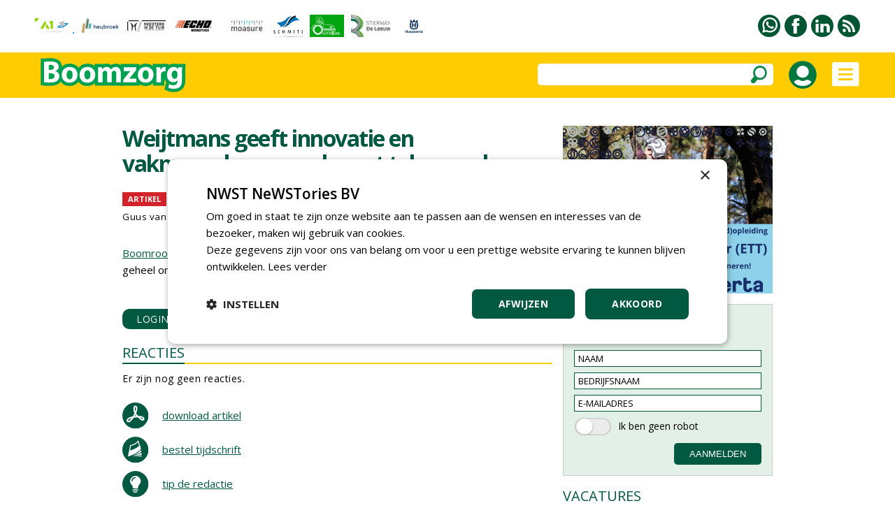

--- FILE ---
content_type: text/html
request_url: https://www.boomzorg.nl/article/19301/leeg.asp
body_size: 72591
content:


<!DOCTYPE html PUBLIC "-//W3C//DTD XHTML 1.0 Transitional//EN" "http://www.w3.org/TR/xhtml1/DTD/xhtml1-transitional.dtd">

<html xmlns="http://www.w3.org/1999/xhtml">

<head>
<title>Weijtmans geeft innovatie en vakmanschap vervolg met telescoopkraan</title>


<meta name="robots" content="index, follow" />


<meta name="description" content="<a href=gip.asp?id=7778>Boomrooierij Weijtmans</a> is sinds mensenheugenis een begrip in de bomenbranche. Niet geheel onlogisch: al vanaf 1800 is de familie Weijtmans actief in het rooien van bomen. " />
<meta name="keywords" content="Boomrooijerij Weijtmans, zeven generaties actief, Kees Weijtmans, telescoopkraan, CO2-footprinttrede 3, Euro VI-auto's." />

<meta property="og:url" content="https://www.boomzorg.nl/article/19301/weijtmans-geeft-innovatie-en-vakmanschap-vervolg-met-telescoopkraan" />
<meta property="og:image:width" content="1200" />
<meta property="og:image:height" content="628" />
<meta property="og:type" content="article" />
<meta property="og:title" content="Weijtmans geeft innovatie en vakmanschap vervolg met telescoopkraan" />
<meta property="og:description" content="<a href=gip.asp?id=7778>Boomrooierij Weijtmans</a> is sinds mensenheugenis een begrip in de bomenbranche. Niet geheel onlogisch: al vanaf 1800 is de familie Weijtmans actief in het rooien van bomen. " />
<meta property="og:locale" content="nl_NL" />
<meta property="og:site_name" content="nwst" />



<meta name="pageKey" content="19301" />

<script type="text/javascript" src="https://www.boomzorg.nl/highslide/highslide-with-gallery.js"></script>
<script type="text/javascript" src="https://www.boomzorg.nl/highslide/highslide.config.js" charset="utf-8"></script>
<link rel="stylesheet" type="text/css" href="https://www.boomzorg.nl/highslide/highslide.css" />



<!-- Google Tag Manager -->
<script>(function(w,d,s,l,i){w[l]=w[l]||[];w[l].push({'gtm.start':
new Date().getTime(),event:'gtm.js'});var f=d.getElementsByTagName(s)[0],
j=d.createElement(s),dl=l!='dataLayer'?'&l='+l:'';j.async=true;j.src=
'https://www.googletagmanager.com/gtm.js?id='+i+dl;f.parentNode.insertBefore(j,f);
})(window,document,'script','dataLayer','GTM-M4TB6RH');</script>
<!-- End Google Tag Manager -->


<meta name="robots" content="index, follow" />


<meta name="author" content="NWST NeWSTories bv" />
<meta http-equiv="content-type" content="text/html; charset=UTF-8" />
<meta http-equiv="imagetoolbar" content="no" />
<meta name="viewport" content="initial-scale=1, maximum-scale=1, user-scalable=no" />
<meta name="format-detection" content="telephone=no" />
<meta http-equiv="language" content="NL" />

<link rel="shortcut icon" href="https://www.boomzorg.nl/favicon.ico" type="image/x-icon" /><link rel="preconnect" href="https://fonts.googleapis.com" />
<link rel="preconnect" href="https://fonts.gstatic.com" crossorigin />
<link href="https://fonts.googleapis.com/css2?family=Open+Sans:wght@400;500;600;700&amp;display=swap" rel="stylesheet" />

<meta http-equiv="content-type" content="text/html; charset=UTF-8" />

<style type="text/css">

a:link		{color: #015941; text-decoration:underline;}
a:active	{color: #015941; text-decoration:underline;}
a:visited	{color: #015941; text-decoration:underline;}
a:hover		{color: #015941; text-decoration:none;}

a.groen:link	{color:#015941;text-decoration:none}
a.groen:active	{color:#015941;text-decoration:none}
a.groen:visited	{color:#015941;text-decoration:none}
a.groen:hover	{color:#015941;text-decoration:none}

a.groen1:link	{color:#015941;text-decoration:none}
a.groen1:active	{color:#015941;text-decoration:none}
a.groen1:visited{color:#015941;text-decoration:none}
a.groen1:hover	{color:#015941;text-decoration:underline}

a.wit:link	{color: #FFFFFF; text-decoration:none;}
a.wit:active	{color: #FFFFFF; text-decoration:none;}
a.wit:visited	{color: #FFFFFF; text-decoration:none;}
a.wit:hover	{color: #FFFFFF; text-decoration:none;}

a.wit1:link	{color: #FFFFFF; text-decoration:none;}
a.wit1:active	{color: #FFFFFF; text-decoration:none;}
a.wit1:visited	{color: #FFFFFF; text-decoration:none;}
a.wit1:hover	{color: #FFFFFF; text-decoration:underline;}

a.zwart:link	{color: #000000; text-decoration:none;}
a.zwart:active	{color: #000000; text-decoration:none;}
a.zwart:visited	{color: #000000; text-decoration:none;}
a.zwart:hover	{color: #015941; text-decoration:underline;}

a.zwart1:link	{color: #000000; text-decoration:none;}
a.zwart1:active	{color: #000000; text-decoration:none;}
a.zwart1:visited{color: #000000; text-decoration:none;}
a.zwart1:hover	{color: #015941; text-decoration:none;}

a.zwart2:link	{color: #000000; text-decoration:none; cursor:pointer;}
a.zwart2:active	{color: #000000; text-decoration:none; cursor:pointer;}
a.zwart2:visited{color: #000000; text-decoration:none; cursor:pointer;}
a.zwart2:hover	{color: #015941; text-decoration:none; cursor:pointer;}

a.meerpaginas:link	{color: #719A9E; text-decoration:none;}
a.meerpaginas:active	{color: #719A9E; text-decoration:none;}
a.meerpaginas:visited	{color: #719A9E; text-decoration:none;}
a.meerpaginas:hover	{color: #719A9E; text-decoration:none;}

html{overflow-y:scroll; box-sizing:border-box;}

*, *:before, *:after {box-sizing:inherit;}

html, body
{	margin: 0px;
	padding: 0px;
	font-family:"Open Sans",arial,sans-serif; font-size:15px; line-height:24px;
	-webkit-text-size-adjust: 100%;
	height: 100%;
	touch-action: pan-x pan-y;}

h1	{font-weight:700; margin-top:0px; color:#015941; margin-bottom:3px; letter-spacing:-1.5px;}
    	 
h2	{font-size:20px; line-height:24px; font-weight:700; margin:0px;} 

h3	{font-size:16px;line-height:20px;font-weight:700;margin:0px}

h4	{font-size:18px;line-height:24px;font-weight:700;margin:0px}

table   {border:0;border-spacing:0px;}
td	{padding: 0px;}
img 	{border:0;}

.grijs12 {color:#999999; font-size:12px;}
.grijs14 {color:#999999;}

.groen20 {color:#015941; font-size:20px; line-height:28px;}
.groen20b {color:#015941; font-size:20px; line-height:28px; font-weight:700;}

.zwart13 {font-size:13px; line-height:17px; letter-spacing:0.5px}
.zwart14 {font-size:14px; line-height:21px; letter-spacing:0.5px}
.zwart16b {font-size:16px;font-weight:700}
.zwart17b {font-size:17px;font-weight:700}

.titel_klein {font-size:15px; line-height:20px; font-weight:bold;}
.foto_ondertitel {font-size:14px; color:#999999; padding-top:3px; font-style:italic;}

.titel12 {font-size:12px; line-height:16px; font-weight:500; letter-spacing:-0.5px;}
.titel14 {font-size:14px; line-height:18px; font-weight:700; letter-spacing:-0.5px;}
.titel15 {font-size:15px; line-height:18px;}

.zoek_optie {-webkit-border-radius:5px; -webkit-appearance: none; outline:0;
	     background-color:#FFFFFF; height:31px;}
	   
.zoek_optie1 {-webkit-border-radius:5px; -webkit-appearance: none; outline:0;
	     background-color:#FFFFFF; height:31px;}
	     
.zoekknop_mobiel {}	     
	     
.inlogknop {width:40px; height:40px; -webkit-border-radius:20px;}	     

.textinput_zoek {font-family: "open sans", arial,sans-serif; font-size: 14px;
		 -webkit-appearance: none; outline:0;
		 border: solid 0px #FFFFFF; width:300px;}
		 
.textinput {font-size: 13px; line-height:18px;-webkit-border-radius:0px; -webkit-appearance: none; outline:0;font-family: "open sans", arial,sans-serif; font-size: 13px;border-style:solid; border-width:1px; border-color:#015941; padding-left:5px; height:24px;}
	    
.textinput_alt {font-size: 13px; line-height:18px;-webkit-border-radius:0px; -webkit-appearance: none; outline:0;font-family: "open sans", arial,sans-serif; font-size: 13px;border-style:solid; border-width:1px; border-color:#015941; padding-left:5px; height:24px;}


.textinput_wit {font-family: "open sans", arial,sans-serif; font-size: 14px;
		-webkit-border-radius:0px; -webkit-appearance: none; outline:0;
		border-style:solid; border-width:0px; border-color:#FFFFFF; padding-left:0px; height:28px;}

.textinput_select {font-size: 13px; line-height:18px;-webkit-border-radius:0px; -webkit-appearance: none; outline:0;font-family: "open sans", arial,sans-serif; font-size: 13px;border-style:solid; border-width:1px; border-color:#015941; padding-left:5px; height:24px;}

.textinput_select_wit {font-family: "open sans", arial,sans-serif; font-size: 14px; -webkit-border-radius:0px; -webkit-appearance: none; outline:0;
		       border-style:solid; border-width:0px; border-color:#015941; padding-left:0px; height:28px;}

.textinput1 {font-size: 13px; line-height:18px;-webkit-border-radius:0px; -webkit-appearance: none; outline:0;font-family: "open sans", arial,sans-serif; font-size: 13px;border-style:solid; border-width:1px; border-color:#015941; padding-left:5px; height:24px;}

.textinput_aanmeld {font-size: 13px; line-height:18px;-webkit-border-radius:0px; -webkit-appearance: none; outline:0;font-family: "open sans", arial,sans-serif; font-size: 13px;border-style:solid; border-width:1px; border-color:#015941; padding-left:5px; height:24px;}

.textinput_zoek {font-size:14px;color:#000000;-webkit-border-radius:0px; -webkit-appearance: none; outline:0;border-style:solid; border-width:0px; border-color:#FFFFFF; padding-left:10px;}

.textinput_code  {font-size: 15px; -webkit-border-radius:0px; -webkit-appearance: none; outline:0; font-family: "open sans", Arial,sans-serif;
 border-style:solid; border-width:1px; border-color:#015941; padding-left:10px; height:28px;}

.submitknop {background-Color:#015941; height:31px; cursor:pointer;-webkit-border-radius:5px; -webkit-appearance: none; outline:0; padding:5px;border-style:solid; border-width:0px; border-color:#015941; color:#FFFFFF;}
           	 
.submitknop_uit {background-Color:#CCDED9; height:28px; -webkit-border-radius:0px; -webkit-appearance: none; outline:0; padding:5px;border-style:solid; border-width:0px; border-color:#CCDED9; color:#FFFFFF;}

.submitknop_klein {background-Color:#015941; height:18px; cursor:pointer;-webkit-border-radius:0px; -webkit-appearance: none; outline:0; padding:0px;border-style:solid; border-width:0px; border-color:#015941; color:#FFFFFF;}

.schaduw {box-shadow: 0px 3px 15px #333333;}
		 
		
.grijsvlak   {position:absolute; top:140px; width:100%; display:none; background: rgba(0, 0, 0, 0.4);}
		
.uitklapmenu {position:absolute; top:140px; width:100%; display:none; background-color:#FFFFFF;}
	      
.grid_groot {display:grid; grid-template-columns: repeat(auto-fill, minmax(615px, 615px)); grid-gap:15px;}

.grid_klein {display:grid; grid-template-columns: repeat(auto-fill, minmax(300px, 300px)); grid-gap:15px;}

.grid_lijst {display:grid; grid-template-columns: repeat(auto-fill, minmax(405px, 405px)); grid-gap:15px;}

.grid_footer {float:left; margin:0px 50px 20px 50px;}

.blokken_stijl {}
.blokken_stijl_oud {border:1px solid #CCCCCC; background-color:#F7F7F7;}

.ondertitel{font-size:20px;line-height:24px;}
.quote{font-size:24px;line-height:28px;color:#00904A;}
.kader{border-left:5px solid #00904A;color:#000000;padding:10px;background-color:#EEEEEE;}

.cookiemelding1 {position:absolute; display:none;}
.cookiemelding2 {background-color:#FFCC01;border:solid 3px #009345; padding:30px;}
.cookieknop {background-color:#065A42; width:150px; height:31px; text-align:center; color:#FFFFFF; -webkit-border-radius:5px; cursor:pointer;}

.cookies_grijs 	{background-color:#DDDDDD; cursor:pointer; padding:5px 15px 5px 15px;}
.cookies_groen	{background-color:#00A651; cursor:pointer; padding:5px 15px 5px 15px; color:#FFFFFF;}
.cookies_rood	{background-color:#FF0000; cursor:pointer; padding:5px 15px 5px 15px; color:#FFFFFF;}
.cookies_grijs1	{background-color:#DDDDDD; padding:5px 15px 5px 15px;}
.cookies_groen1	{background-color:#00A651; padding:5px 15px 5px 15px; color:#FFFFFF;}

.breedte5   {width:5px;}
.breedte8   {width:8px;}
.breedte10  {width:10px;}
.breedte15  {width:15px;}
.breedte35  {width:35px;}
.breedte60  {width:60px;}
.breedte90  {width:90px;}
.breedte100 {width:100px;}
.breedte105 {width:105px;}
.breedte120 {width:120px;}

.hoogte2  {height:2px;}
.hoogte3  {height:3px;}
.hoogte5  {height:5px;}
.hoogte8  {height:8px;}
.hoogte10 {height:10px;}
.hoogte15 {height:15px;}
.hoogte17 {height:17px;}
.hoogte20 {height:20px;}
.hoogte23 {height:23px;}
.hoogte30 {height:30px;}
.hoogte40 {height:40px;}
.hoogte59 {height:59px;}
.hoogte99 {height:99px;}

.thumb_foto {width:90px; height:60px;}
.thumb_foto_agenda {max-width:90px; max-height:60px;}

.grijze_lijn1 {height:1px; background-color:#DDDDDD;}
.klok_wit13 {width:13px; height:13px; filter:drop-shadow(1px 1px #000000);}
.klok_groen12 {width:12px; height:12px;}

.fileinputs {position:relative;padding:0px;margin:0px;}

.fakefile {position:absolute;top:0px;left:0px;z-index:0;}
           
.textinput_file {position:relative;z-index:1; font-size: 10px; height:28px;
		 -moz-opacity:0;filter:alpha(opacity=0);opacity:0;
		 border-style:solid; border-width:0px;}
		 
.meerpaginas_aan {padding:0px 10px 0px 10px; background-Color:#CCCCCC; color:#000000; font-size: 13px; height:32px;}
.meerpaginas_uit {padding:0px 10px 0px 10px; background-Color:#015941; color:#FFFFFF; font-size: 13px; height:32px;}
.floating_tabel {float:left;margin:0px 5px 5px 0px;}

.meerknop {width:220px; height:31px; background-color:#E9E9E9; cursor:pointer; 
	   color:#065A42; font-size:12px; font-weight:700; text-align:center; -webkit-border-radius:5px;}
	   
.tabel_gip_verwijzing  {background-color:#AAAAAA; color:#FFFFFF; font-size:13px;
			padding:3px 10px 3px 10px;
			-webkit-border-radius:5px; cursor:pointer;
			float:left; margin:0px 10px 10px 0px;}
			
.tabel_gip_verwijzing1 {height:10px;}

.formulier_nieuw_tabel {width:100%; max-width:500px; padding:15px; background-color:#E9E9E9; font-size:14px; -webkit-border-radius:8px;}

.formulier_nieuw_textinput {font-family: Verdana, Arial, Helvetica, sans-serif; font-size:14px;
	     width:100%; height:28px; -webkit-border-radius:6px;
	     -webkit-appearance: none; outline:0; border: solid 0px #FFFFFF; padding-left:10px;}



@media (min-width: 100px)
	{h1 {font-size:24px; line-height:28px;}
	 .grote_kolom {width:calc(100% - 40px);}
	 .standaard_kolom {width:300px;}
	 .banners_klein {display:none;}
	 .banners_extra {display:none;}
	 .logo_image {height:36px;}
	 .zoek_optie {display:none;}
	 .zoekknop_mobiel {display:block;}
	 .menu22 {width:12px;}
	 .grid_footer {float:none; margin:0px 0px 30px 0px;}
	 .uitklapmenu_normaal {display:none;}
	 .uitklapmenu_mobiel {display:block;}
	 .cookiemelding1 {top:150px; left:calc((100% - 310px)/2);}
	 .cookiemelding2 {padding:15px;}
	 .cookiemelding3 {width:280px; height:620px;}
	 .cookieknop {width:125px; height:31px; font-size:12px;}
	 .blokken_kolom {width:300px;}
	 .titel12 {font-size:10px; line-height:10px; font-weight:500; letter-spacing:-0.5px;}
	}



@media (min-width: 475px)
	{.logo_image {height:65px;}
	}
	


@media (min-width: 740px)
	{h1 {font-size:32px; line-height:36px;}
	 .grote_kolom {width:calc(100% - 100px);}
	 .standaard_kolom {width:615px;}
	 .banners_extra {display:block;}
	 .grid_footer {float:left; margin:0px 30px 30px 30px;}
	 .cookiemelding1 {top:180px; left:calc((100% - 560px)/2);}
	 .cookiemelding2 {padding:30px;}
	 .cookiemelding3 {width:500px; height:450px;}
	 .cookieknop {width:150px; height:31px; font-size:14px;}
	 .logo_image {height:65px;}
	 .blokken_kolom {width:615px;}
	}
	

	
@media (min-width: 850px)
	{.zoek_optie {display:block;}
	 .zoekknop_mobiel {display:none;}
	 .menu22 {width:22px;}
	 .grid_footer {float:left; margin:0px 50px 30px 50px;}
	 .logo_image {height:65px;}
	}	
	

	
@media (min-width: 1080px)
	{.standaard_kolom {width:930px;}
	 .uitklapmenu_normaal {display:block;}
	 .uitklapmenu_mobiel {display:none;}	
	 .banners_klein {display:block;}
	 .banners_extra {display:none;}
	 .logo_image {height:65px;}
	 .blokken_kolom {width:300px;}
	}
	
@media (min-width: 1400px)
	{.grote_kolom {width:1245px;}
	 .standaard_kolom {width:1245px;}
	 .banners_extra {display:block;}
	 .titel12 {font-size:12px; line-height:16px; font-weight:500; letter-spacing:-0.5px;}
	}	
	
</style><style type="text/css">

a.loginknop:link	{color:#FFFFFF; text-decoration:none; background-color:#015941; padding:5px 20px 5px 20px; -webkit-border-radius:10px;}
a.loginknop:active	{color:#FFFFFF; text-decoration:none;}
a.loginknop:visited	{color:#FFFFFF; text-decoration:none;}
a.loginknop:hover	{color:#FFFFFF; text-decoration:none;}

a.loginknop_premium:link	{color:#FFFFFF; text-decoration:none; background-color:#007940; padding:5px; -webkit-border-radius:4px;}
a.loginknop_premium:active	{color:#FFFFFF; text-decoration:none;}
a.loginknop_premium:visited	{color:#FFFFFF; text-decoration:none;}
a.loginknop_premium:hover	{color:#FFFFFF; text-decoration:none;}

.link_mouseover {color:#015941; text-decoration:underline;}
.link_mouseout  {color:#000000; text-decoration:none;}

.bericht_kolom1 {float:left; margin:0px 15px 0px 0px;}

.bericht_kolom2 {float:left; margin:0px;}

.nieuws_soort {background-color:#D2232A;color:#FFFFFF;font-size:14px;padding:5px 10px 5px 10px;}
.nieuws_soort1 {height:20px; background-color:#D2232A; color:#FFFFFF; font-size:11px; line-height:20px; font-weight:700; padding:0px 8px 0px 8px;}
.nieuws_soort2 {height:20px; font-size:11px; line-height:20px; font-weight:700; padding:0px 0px 0px 8px;}

.inleiding_div {float:left; margin:0px 10px 5px 0px;}

.foto_lid {width:60px; height:60px; -webkit-border-radius:30px;}

.loginknop1 {color:#FFFFFF; background-color:#015941; padding:5px 20px 5px 20px; -webkit-border-radius:10px; cursor:pointer;}

.textinput_reactie {font-family: "open sans", arial,sans-serif; font-size: 15px; line-height:24px;
		    -webkit-border-radius:18px; -webkit-appearance: none; outline:0; border-width:1px; border-color:#000000; padding-left:5px;}

.submitknop_reageer {background-Color:#015941; cursor:pointer;-webkit-border-radius:10px; -webkit-appearance: none; outline:0; 
		     height:34px; width:154px; border :solid 0px #015941; color:#FFFFFF;}
		     
.reageer_titel {cursor:pointer;}

.td_premium {background-color:#E2EFE6; padding:25px; max-width:530px; -webkit-border-radius:10px;}
.loginknop_premium {color:#FFFFFF; background-color:#007940; padding:5px 20px 5px 20px; -webkit-border-radius:4px; cursor:pointer;}
		     

@media (min-width: 100px)
	{.artikel_kolom {width:calc(100% - 40px); max-width:615px;}
	 .bericht_kolom1 {float:none; width:100%; margin:0px 0px 0px 0px;}
	 .bericht_kolom2 {float:none; width:100%; margin:0px;}
	 .leestijd_klein {display:none;}
	 .grid_lijst {grid-template-columns: repeat(auto-fill, minmax(300px, 300px));}
	}
	
@media (min-width: 450px)
	{.leestijd_klein {display:block;}
	}
	
@media (min-width: 740px)
	{.artikel_kolom {width:615px; max-width:100%;}
	 .bericht_kolom1 {width:615px;}
	 .bericht_kolom2 {width:615px;}
	}	
	
@media (min-width: 1080px)
	{.artikel_kolom {width:930px;}
	 .bericht_kolom1 {float:left; margin:0px 15px 0px 0px;}
	 .bericht_kolom2 {float:left; width:300px;}
	}
	
@media (min-width: 1400px)
	{.artikel_kolom {width:1245px;}
	 .bericht_kolom1 {width:930px;}
	 .grid_lijst {grid-template-columns: repeat(auto-fill, minmax(457px, 457px));}
	}
	
	
	
@media (min-width: 100px)
	{.tussenruimte_reageer {width:10px;}
	 .reageer_knop {padding-top:17px;}
	 .reageer_knop1 {height:22px;}
	 .reageer_knop2 {height:24px;}
	 .reageer_knop3 {height:26px;}
	 .reageer_knop4 {height:22px;}
	 .reageer_titel {display:none;}
	}
	
@media (min-width: 1080px)
	{.reageer_titel {display:block;}
	}	
	
@media (min-width: 1400px)
	{.tussenruimte_reageer {width:70px;}
	 .reageer_knop {padding-top:10px;}
	 .reageer_knop1 {height:34px;}
	 .reageer_knop2 {height:36px;}
	 .reageer_knop3 {height:38px;}
	 .reageer_knop4 {height:34px;}
	}
	
</style><script language="JavaScript" type="text/javascript">
<!--

function iOS() {

  var iDevices = [
    'iPad Simulator',
    'iPhone Simulator',
    'iPod Simulator',
    'iPad',
    'iPhone',
    'iPod'
  ];

  while (iDevices.length) {
    if (navigator.platform === iDevices.pop()){ return true; }
  }

  return false;
}


function getBrowser(id) {
  var scrOfX = 0, scrOfY = 0;
  if( typeof( window.pageYOffset ) == 'number' ) {
    //Netscape compliant
    scrOfY = window.pageYOffset;
    scrOfX = window.pageXOffset;
  } else if( document.body && ( document.body.scrollLeft || document.body.scrollTop ) ) {
    //DOM compliant
    scrOfY = document.body.scrollTop;
    scrOfX = document.body.scrollLeft;
  } else if( document.documentElement && ( document.documentElement.scrollLeft || document.documentElement.scrollTop ) ) {
    //IE6 standards compliant mode
    scrOfY = document.documentElement.scrollTop;
    scrOfX = document.documentElement.scrollLeft;
  }
  
  if (id=="scrollX") {return scrOfX}
  if (id=="scrollY") {return scrOfY}

  var myWidth = 0, myHeight = 0;
  
  if (iOS()) {
  
  if (window.orientation == "0" || window.orientation == "180")
  {myWidth = screen.width;
   myHeight = screen.height;}
  else
  {myWidth = screen.height;
   myHeight = screen.width;} 
    }
  
 else if( typeof( window.innerWidth ) == 'number' ) {
    //Non-IE
    myWidth = window.innerWidth;
    myHeight = window.innerHeight;
  } else if( document.documentElement && ( document.documentElement.clientWidth || document.documentElement.clientHeight ) ) {
    //IE 6+ in 'standards compliant mode'
    myWidth = document.documentElement.clientWidth;
    myHeight = document.documentElement.clientHeight;
  } else if( document.body && ( document.body.clientWidth || document.body.clientHeight ) ) {
    //IE 4 compatible
    myWidth = document.body.clientWidth;
    myHeight = document.body.clientHeight;
  }

  if (id=="innerH") {return myHeight}
  if (id=="innerW") {return myWidth}


	if (id=="bodyH")
    {var DH = document;
    return Math.max(
        Math.max(DH.body.scrollHeight, DH.documentElement.scrollHeight),
        Math.max(DH.body.offsetHeight, DH.documentElement.offsetHeight),
        Math.max(DH.body.clientHeight, DH.documentElement.clientHeight)
    );
    }

	if (id=="bodyW")
 	{var DW = document;
    return Math.max(
        Math.max(DW.body.scrollWidth, DW.documentElement.scrollWidth),
        Math.max(DW.body.offsetWidth, DW.documentElement.offsetWidth),
        Math.max(DW.body.clientWidth, DW.documentElement.clientWidth)
    );
    }
}

//-->
</script>

<script language="JavaScript" type="text/javascript">
<!--

function findPosX(obj)
{var curleft = 0;
 if(obj.offsetParent)
 while(1)
{curleft += obj.offsetLeft;
 if(!obj.offsetParent)
 break;
 obj = obj.offsetParent;}
 else if(obj.x)
 curleft += obj.x;
 return curleft;}

function findPosY(obj)
{var curtop = 0;
 if(obj.offsetParent)
 while(1)
{curtop += obj.offsetTop;
 if(!obj.offsetParent)
 break;
 obj = obj.offsetParent;}
 else if(obj.y)
 curtop += obj.y;
 return curtop;}

var uitklapmenuAan = ""

function set_uitklapmenu()
{if (uitklapmenuAan == "")
{document.getElementById("div_grijsvlak").style.height = getBrowser("bodyH") - 140 + "px";
 document.getElementById("div_grijsvlak").style.display = "block";
 document.getElementById("div_uitklapmenu").style.display = "block";
 uitklapmenuAan = "on"}
else
{document.getElementById("div_grijsvlak").style.display = "none";
 document.getElementById("div_uitklapmenu").style.display = "none";
 uitklapmenuAan = ""}}

var submenuAan = ""

function set_submenu(id)
{if (submenuAan != "" || submenuAan == "0")
{document.getElementById("submenu_" + submenuAan).style.display = "none";}
 document.getElementById("submenu_" + id).style.display = "block";
 submenuAan = id}

function laadmenu()
{var schermbreedte = document.documentElement.clientWidth || document.body.clientWidth;
 scrollNow = getBrowser("scrollY");
{if (scrollNow > 80)
{document.getElementById("menubalk1").style.top = "0px";
 document.getElementById("div_uitklapmenu").style.top = "65px";
 document.getElementById("menubalk1").style.position = "fixed";
 document.getElementById("div_uitklapmenu").style.position = "fixed";}
else
{document.getElementById("menubalk1").style.top = "75px";
 document.getElementById("div_uitklapmenu").style.top = "140px";
 document.getElementById("menubalk1").style.position = "absolute";
 document.getElementById("div_uitklapmenu").style.position = "absolute";}
}
}

function open_waarschuwing(tekst)
{document.getElementById("waarschuwing_tekst").innerHTML = tekst;
 document.getElementById("waarschuwing_popup").style.top = getBrowser("innerH")/2 + getBrowser("scrollY") - 100 + "px";
 document.getElementById("waarschuwing_popup").style.left = (getBrowser("innerW")-250)/2 + "px";
 document.getElementById("waarschuwing_popup").style.display = "block";}

function sluit_waarschuwing()
{document.getElementById("waarschuwing_popup").style.display = "none";}

function set_cookie()
{document.getElementById("cookie_div").style.display = "none";}

function show_interessant(id)
{iframe_plaats_reactie.location.href = "https://www.boomzorg.nl/includes/plaats_like.asp?bericht_id=" + id;}

function show_reageer()
{document.getElementById("reageer_tabel").style.display = "block"}

function show_opslaan(id)
{iframe_plaats_reactie.location.href = "https://www.boomzorg.nl/includes/plaats_opslaan.asp?bericht_id=" + id;}

function show_zoekbalk(id)
{document.getElementById("menu_zoekbalk").style.display = "block";}



function leeg_aanmeldscherm_naam()
{if (aanmeldformulier_nieuwsbrief.naam.value == "NAAM")
{aanmeldformulier_nieuwsbrief.naam.value = "";}
if (aanmeldformulier_nieuwsbrief.emailadres.value == "")
{aanmeldformulier_nieuwsbrief.emailadres.value = "E-MAILADRES"}
if (aanmeldformulier_nieuwsbrief.bedrijfsnaam.value == "")
{aanmeldformulier_nieuwsbrief.bedrijfsnaam.value = "BEDRIJFSNAAM"}}

function leeg_aanmeldscherm_emailadres()
{if (aanmeldformulier_nieuwsbrief.emailadres.value == "E-MAILADRES")
{aanmeldformulier_nieuwsbrief.emailadres.value = "";}
if (aanmeldformulier_nieuwsbrief.naam.value == "")
{aanmeldformulier_nieuwsbrief.naam.value = "NAAM"}
if (aanmeldformulier_nieuwsbrief.bedrijfsnaam.value == "")
{aanmeldformulier_nieuwsbrief.bedrijfsnaam.value = "BEDRIJFSNAAM"}}

function leeg_aanmeldscherm_bedrijfsnaam()
{if (aanmeldformulier_nieuwsbrief.bedrijfsnaam.value == "BEDRIJFSNAAM")
{aanmeldformulier_nieuwsbrief.bedrijfsnaam.value = "";}
if (aanmeldformulier_nieuwsbrief.naam.value == "")
{aanmeldformulier_nieuwsbrief.naam.value = "NAAM"}
if (aanmeldformulier_nieuwsbrief.emailadres.value == "")
{aanmeldformulier_nieuwsbrief.emailadres.value = "E-MAILADRES"}}



window.onscroll = laadmenu

function foto_toevoegen(id)
{formulier_foto.foto_id.value = id;
 formulier_foto.submit();}



//-->
</script>

</head>

<body>



<!-- Google Tag Manager (noscript) -->
<noscript><iframe src="https://www.googletagmanager.com/ns.html?id=GTM-M4TB6RH"
height="0" width="0" style="display:none;visibility:hidden"></iframe></noscript>
<!-- End Google Tag Manager (noscript) -->



<table style="width:100%;"><tr><td style="height:75px;">

<table class="grote_kolom" align="center"><tr><td><div class="banners_klein"><table><tr>



<td align="center"><a href="https://www.boomzorg.nl/statistieken_gipbanner.asp?relatie_id=653"><img



src="https://www.boomzorg.nl/upload/relaties/653_logobalk.png?uid=21"



border="0" alt="" /></a></td><td class="breedte10"></td>



<td align="center"><a href="https://www.boomzorg.nl/statistieken_gipbanner.asp?relatie_id=3297"><img



src="https://www.boomzorg.nl/upload/relaties/3297_logobalk.png?uid=16"



border="0" alt="" /></a></td><td class="breedte10"></td>



<td align="center"><a href="https://www.boomzorg.nl/statistieken_gipbanner.asp?relatie_id=3391"><img



src="https://www.boomzorg.nl/upload/relaties/3391_logobalk.png?uid=16"



border="0" alt="" /></a></td><td class="breedte10"></td>



<td align="center"><a href="https://www.boomzorg.nl/statistieken_gipbanner.asp?relatie_id=13850"><img



src="https://www.boomzorg.nl/upload/relaties/13850_logobalk.png?uid=19"



border="0" alt="" /></a></td><td class="breedte10"></td>



<td align="center"><a href="https://www.boomzorg.nl/statistieken_gipbanner.asp?relatie_id=3109"><img



src="https://www.boomzorg.nl/upload/relaties/3109_logobalk.png?uid=48"



border="0" alt="" /></a></td><td class="breedte10"></td>



<td align="center"><a href="https://www.boomzorg.nl/statistieken_gipbanner.asp?relatie_id=18266"><img



src="https://www.boomzorg.nl/upload/relaties/18266_logobalk.png?uid=21"



border="0" alt="" /></a></td><td class="breedte10"></td>



<td align="center"><a href="https://www.boomzorg.nl/statistieken_gipbanner.asp?relatie_id=216"><img



src="https://www.boomzorg.nl/upload/relaties/216_logobalk.png?uid=21"



border="0" alt="" /></a></td><td class="breedte10"></td>



<td align="center"><a href="https://www.boomzorg.nl/statistieken_gipbanner.asp?relatie_id=221"><img



src="https://www.boomzorg.nl/upload/relaties/221_logobalk.png?uid=25"



border="0" alt="" /></a></td><td class="breedte10"></td>



<td align="center"><a href="https://www.boomzorg.nl/statistieken_gipbanner.asp?relatie_id=8981"><img



src="https://www.boomzorg.nl/upload/relaties/8981_logobalk.jpg?uid=12"



border="0" alt="" /></a></td><td class="breedte10"></td>



<td align="center"><a href="https://www.boomzorg.nl/statistieken_gipbanner.asp?relatie_id=4793"><img



src="https://www.boomzorg.nl/upload/relaties/4793_logobalk.png?uid=17"



border="0" alt="" /></a></td><td class="breedte10"></td>



</tr></table></div></td>
<td align="right"><table><tr>

<td style="width:32px;" valign="top"><a href="https://www.boomzorg.nl/pages/30/contact"><img
src="https://www.boomzorg.nl/images/whatsapp.svg" border="0" alt="Whatsapp" style="width:32px;height:32px;" /></a></td>

	<td style="width:6px;"></td>



<td style="width:32px;" valign="top"><a href="https://www.facebook.com/bladboomzorg/ " target="_blank"><img src="https://www.boomzorg.nl/images/facebook.svg" border="0" alt="Facebook" style="width:32px;height:32px;" /></a></td>

	<td style="width:6px;"></td>



<td style="width:32px;" valign="top"><a href="https://www.linkedin.com/showcase/vakblad-boomzorg" target="_blank"><img src="https://www.boomzorg.nl/images/linkedin.svg" border="0" alt="LinkedIn" style="width:32px;height:32px;" /></a></td>

	<td style="width:6px;"></td>



<td style="width:32px;" valign="top"><a href="https://www.boomzorg.nl/upload/xml/boomzorg.xml"
target="_blank"><img src="https://www.boomzorg.nl/images/rss.svg" border="0" alt="RSS feed" style="width:32px;height:32px;" /></a></td>

</tr></table></td></tr>
</table>

</td></tr>
<tr><td style="height:65px;background-color:#FFCC01;"></td></tr>
<tr><td style="height:15px;"></td></tr></table>

<table class="artikel_kolom" align="center">
<tr><td style="height:25px;"></td></tr>
<tr><td>

<div class="bericht_kolom1">


<table style="width:100%;"><tr><td><h1>Weijtmans geeft innovatie en vakmanschap vervolg met telescoopkraan</h1></td></tr>

<tr><td style="height:20px;"></td></tr>

<tr><td>

	<table style="width:100%;"><tr><td>

	
	<table class="inleiding_div"><tr><td class="nieuws_soort1">ARTIKEL</td></tr></table>
	

	</td>

	<td align="right" valign="top">

<table><tr>

<td><a href="https://www.facebook.com/sharer.php?u=https://www.boomzorg.nl/article/19301/weijtmans-geeft-innovatie-en-vakmanschap-vervolg-met-telescoopkraan"
target="_blank"><img src="https://www.boomzorg.nl/images/facebook.svg" border="0" alt="Facebook" style="width:24px;height:24px;" /></a></td>

	<td><img src="https://www.boomzorg.nl/images/pixel.gif" border="0" alt="" style="width:7px;" /></td>



<td><a href="https://www.linkedin.com/sharing/share-offsite/?url=https://www.boomzorg.nl/article/19301/weijtmans-geeft-innovatie-en-vakmanschap-vervolg-met-telescoopkraan"
target="_blank"><img src="https://www.boomzorg.nl/images/linkedin.svg" border="0" alt="Linkedin" style="width:24px;height:24px;" /></a></td>

	<td><img src="https://www.boomzorg.nl/images/pixel.gif" border="0" alt="" style="width:7px;" /></td>

<td><a href="whatsapp://send/?text=Weijtmans+geeft+innovatie+en+vakmanschap+vervolg+met+telescoopkraan%20https://www.boomzorg.nl/article/19301/weijtmans-geeft-innovatie-en-vakmanschap-vervolg-met-telescoopkraan"
target="_blank"><img src="https://www.boomzorg.nl/images/whatsapp.svg" border="0" alt="Whatsapp" style="width:24px;height:24px;" /></a></td>

</tr></table>

	</td></tr></table>

</td></tr>

<tr><td style="height:2px;"></td></tr>

</table>

<table class="inleiding_div"><tr><td class="zwart13">Guus van Rijswijck,

vrijdag 1 december 2017</td></tr></table>

<table class="inleiding_div"><tr><td><img src="https://www.boomzorg.nl/images/klok.svg" border="0" alt="" style="height:13px;width:13px;" /></td>
<td style="width:5px;"></td><td class="zwart13">7 sec</td></tr></table>

<br clear="all" /><br />

<span>
<a href="../../gip.asp?id=7778">Boomrooierij Weijtmans</a> is sinds mensenheugenis een begrip in de bomenbranche. Niet geheel onlogisch: al vanaf 1800 is de familie Weijtmans actief in het rooien van bomen. 
</span>
<br /><br />
<br />

<table><tr><td class="zwart14"><a class="loginknop"
href="https://www.boomzorg.nl/inlog.asp">LOGIN</a> &nbsp;

met je e-mailadres om te reageren.

</td></tr></table><br />



<table style="width:100%;">
<tr><td><table style="width:100%;"><tr><td class="groen20"><a class="groen"
href="">REACTIES</a></td>
<td></td></tr>
<tr><td style="height:2px;background-color:#015941;"></td>
<td style="width:100%;height:2px;background-color:#FECC00;"></td></tr></table></td></tr>

<tr><td height="10"></td></tr>

<tr><td class="zwart14">Er zijn nog geen reacties.</td></tr>


</table><br />

<iframe name="iframe_plaats_reactie"  frameborder="0"
src="https://www.boomzorg.nl/leeg.asp" style="width:600px;height:200px;display:none;" scrolling="no"></iframe>

<table>



<tr><td><img src="https://www.boomzorg.nl/images/pdf.svg" border="0" alt="" /></td><td style="width:20px;"></td>
<td><a href="https://www.boomzorg.nl/upload/artikelen/bz717weijtmans.pdf"
target="_blank">download artikel</a></td></tr>

<tr><td style="height:12px;" colspan="3"></td></tr>



<tr><td><img src="https://www.boomzorg.nl/images/tijdschrift.svg" border="0" alt="" /></td><td style="width:20px;"></td>
<td><a href="https://www.boomzorg.nl/webshop.asp?product_id=119">bestel tijdschrift</a></td></tr>

<tr><td style="height:12px;" colspan="3"></td></tr>



<tr><td><img src="https://www.boomzorg.nl/images/tip.svg" border="0" alt="" /></td><td style="width:20px;"></td>
<td><a href="mailto:redactie@nwst.nl?subject=Weijtmans%20geeft%20innovatie%20en%20vakmanschap%20vervolg%20met%20telescoopkraan">
tip de redactie</a></td></tr>
</table><br />


<div class="hoogte15"></div>


<div class="grid_klein">



<div class="banner_onderin1">

<table><tr><td><a href="https://www.boomzorg.nl/statistieken_banner.asp?banner_id=3545" target="_blank"><img
src="https://www.boomzorg.nl/upload/banners/3545.png?uid=3545"
border="0" alt="" style="width:300px;height:120px;" /></a></td></tr></table>

</div>



<div class="banner_onderin2">

<table><tr><td><a href="https://www.boomzorg.nl/statistieken_banner.asp?banner_id=3649" target="_blank"><img
src="https://www.boomzorg.nl/upload/banners/3649.png?uid=3649"
border="0" alt="" style="width:300px;height:120px;" /></a></td></tr></table>

</div>



<div class="banner_onderin3">

<table><tr><td><a href="https://www.boomzorg.nl/statistieken_banner.asp?banner_id=3597" target="_blank"><img
src="https://www.boomzorg.nl/upload/banners/3597.png?uid=3597"
border="0" alt="" style="width:300px;height:120px;" /></a></td></tr></table>

</div>



<div class="banner_onderin4">

<table><tr><td><a href="https://www.boomzorg.nl/statistieken_banner.asp?banner_id=3596" target="_blank"><img
src="https://www.boomzorg.nl/upload/banners/3596.png?uid=3596"
border="0" alt="" style="width:300px;height:120px;" /></a></td></tr></table>

</div>



<div class="banner_onderin5">

<table><tr><td><a href="https://www.boomzorg.nl/statistieken_banner.asp?banner_id=3646" target="_blank"><img
src="https://www.boomzorg.nl/upload/banners/3646.png?uid=3646"
border="0" alt="" style="width:300px;height:120px;" /></a></td></tr></table>

</div>



<div class="banner_onderin6">

<table><tr><td><a href="https://www.boomzorg.nl/statistieken_banner.asp?banner_id=3184" target="_blank"><img
src="https://www.boomzorg.nl/upload/banners/3184.png?uid=3184"
border="0" alt="" style="width:300px;height:120px;" /></a></td></tr></table>

</div>



</div>

<div class="hoogte15"></div>

</div>

<div class="bericht_kolom2"><table class="blokken_kolom" align="center"><tr><td>

<div class="grid_klein">



<div class="blokken_stijl">



<table align="center"><tr><td><a href="https://www.boomzorg.nl/statistieken_banner.asp?banner_id=3644" target="_blank"><img
src="https://www.boomzorg.nl/upload/banners/3644.png?uid=3644"
border="0" alt="" style="width:300px;" /></a></td></tr></table>



</div>

<table><tr><td style="width:268px;border:1px solid #CACACA;background-color:#E3F0E7;padding:15px;font-size:14px;line-height:20px;" align="center">
<form method="post" action="https://www.boomzorg.nl/aanmelden_nieuwsbrief.asp" target="iframe_aanmelden_nieuwsbrief" name="aanmeldformulier_nieuwsbrief" style="padding:0px;margin:0px;">
<input type="hidden" name="robotcheck" value="" />



<table>
<tr><td>Meld je aan voor onze digitale nieuwsbrief.</td></tr>
<tr><td class="hoogte10"></td></tr>
<tr><td><input type="text" name="naam" class="textinput_aanmeld" style="width:100%;" value="NAAM" onfocus="leeg_aanmeldscherm_naam()" /></td></tr>
<tr><td class="hoogte8"></td></tr>
<tr><td><input type="text" name="bedrijfsnaam" class="textinput_aanmeld" style="width:100%;" value="BEDRIJFSNAAM" onfocus="leeg_aanmeldscherm_bedrijfsnaam()" /></td></tr>
<tr><td class="hoogte8"></td></tr>
<tr><td><input type="text" name="emailadres" class="textinput_aanmeld" style="width:100%;" value="E-MAILADRES" onfocus="leeg_aanmeldscherm_emailadres()" /></td></tr>
<tr><td class="hoogte8"></td></tr>
<tr><td><iframe src="https://www.boomzorg.nl/includes/robot_check_nieuwsbrief.asp" frameborder="0" style="width:100%;height:27px" scrolling="no"></iframe></td></tr>
<tr><td class="hoogte10"></td></tr>
<tr><td align="right"><input type="submit" class="submitknop" style="width:125px;" value="AANMELDEN" /></td></tr>
</table>



</form></td></tr></table>

<div style="display:none;">
<iframe name="iframe_aanmelden_nieuwsbrief" id="iframe_aanmelden_nieuwsbrief" frameborder="1"
src="leeg.asp" width="300" height="200" scrolling="no"></iframe></div>

<div class="blokken_stijl">

<table style="width:100%;"><tr><td>

	<table>
	<tr><td><table style="width:100%;"><tr><td class="groen20"><a class="groen" href="https://www.boomzorg.nl/zoek.asp?s=vacatures">VACATURES</a></td>
	<td></td></tr>
	<tr><td style="height:2px;background-color:#015941;"></td>
	<td style="width:100%;height:2px;background-color:#FECC00;"></td></tr></table></td></tr>
	<tr><td class="hoogte10"></td></tr>
	<tr><td>

<div><table style="width:100%;"><tr><td class="breedte90" align="center"><a href="https://www.boomzorg.nl/gip/7697/farwick-groenspecialisten"><img src="https://www.boomzorg.nl/upload/relaties/7697.svg?uid=2" border="0" alt="" class="thumb_foto_agenda" /></a></td><td class="breedte10"></td>
<td class="titel14 hoogte59" valign="top"><b><a class="zwart1" href="https://www.boomzorg.nl/article/52723/calculator-werkvoorbereider-bij-farwick-groenspecialisten">Calculator-werkvoorbereider bij Farwick Groenspecialisten</a></b><br />
<table><tr><td class="hoogte3"></td></tr>
<tr><td class="titel12">22-01-2026</td></tr>
<tr><td class="hoogte3"></td></tr></table>
</td></tr>
<tr><td class="grijze_lijn1" colspan="3"></td></tr></table></div>

<div class="hoogte10"></div>

<div><table style="width:100%;"><tr><td class="breedte90" align="center"><a href="https://www.boomzorg.nl/gip/2818/gemeente-leiden"><img src="https://www.boomzorg.nl/upload/relaties/2818.jpg?uid=5" border="0" alt="" class="thumb_foto_agenda" /></a></td><td class="breedte10"></td>
<td class="titel14 hoogte59" valign="top"><b><a class="zwart1" href="https://www.boomzorg.nl/article/52544/operationeel-manager-groenvoorziening-en-spelen-bij-gemeente-leiden">Operationeel manager Groenvoorziening & Spelen bij gemeente Leiden</a></b><br />
<table><tr><td class="hoogte3"></td></tr>
<tr><td class="titel12">06-01-2026</td></tr>
<tr><td class="hoogte3"></td></tr></table>
</td></tr>
<tr><td class="grijze_lijn1" colspan="3"></td></tr></table></div>

<div class="hoogte10"></div>

<div><table style="width:100%;"><tr><td class="breedte90" align="center"><a href="https://www.boomzorg.nl/gip/728/gemeente-amsterdam"><img src="https://www.boomzorg.nl/upload/relaties/728.jpg?uid=2" border="0" alt="" class="thumb_foto_agenda" /></a></td><td class="breedte10"></td>
<td class="titel14 hoogte59" valign="top"><b><a class="zwart1" href="https://www.boomzorg.nl/article/52469/boomwerker-bij-gemeente-amsterdam">Boomwerker bij gemeente Amsterdam</a></b><br />
<table><tr><td class="hoogte3"></td></tr>
<tr><td class="titel12">18-12-2025</td></tr>
<tr><td class="hoogte3"></td></tr></table>
</td></tr>
<tr><td class="grijze_lijn1" colspan="3"></td></tr></table></div>

<div class="hoogte10"></div>



	</td></tr></table>

<div class="hoogte15"></div>
<div class="blokken_stijl">

<table><tr><td><a href="https://www.boomzorg.nl/statistieken_banner.asp?banner_id=3309" target="_blank"><img
src="https://www.boomzorg.nl/upload/banners/3309.png?uid=3309"
border="0" alt="" style="width:300px;height:120px;" /></a></td></tr></table>

</div>

</td></tr></table>

</div>

<div class="blokken_stijl">
<table style="width:100%;"><tr><td>
<table style="width:100%;">
<tr><td><table style="width:100%;"><tr><td class="groen20" style="white-space:nowrap;"><a 
class="groen" href="https://www.boomzorg.nl/greenoutlet.asp">GREEN OUTLET</a></td>
<td></td></tr>
<tr><td style="height:2px;background-color:#015941;"></td>
<td style="width:100%;height:2px;background-color:#FECC00;"></td></tr></table></td></tr>
<tr><td class="hoogte10"></td></tr><tr><td>
<div><table style="width:100%;"><tr><td class="titel14">
<a class="zwart1" href="https://www.boomzorg.nl/statistieken_greenoutlet.asp?greenoutlet_id=1426">AANGEBODEN: Reform M3D Veegmachine</a><br />
<tr><td class="hoogte3"></td></tr>
<tr><td class="titel12">woensdag 21 januari 2026</td></tr>
<tr><td class="hoogte3"></td></tr>
<tr><td class="grijze_lijn1" colspan="2"></td></tr></table></div>
<div class="hoogte10"></div>
<div><table style="width:100%;"><tr><td class="titel14">
<a class="zwart1" href="https://www.boomzorg.nl/statistieken_greenoutlet.asp?greenoutlet_id=1425">AANGEBODEN: Votex T550 bladzuigwagen</a><br />
<tr><td class="hoogte3"></td></tr>
<tr><td class="titel12">woensdag 21 januari 2026</td></tr>
<tr><td class="hoogte3"></td></tr>
<tr><td class="grijze_lijn1" colspan="2"></td></tr></table></div>
<div class="hoogte10"></div>
<div><table style="width:100%;"><tr><td class="titel14">
<a class="zwart1" href="https://www.boomzorg.nl/statistieken_greenoutlet.asp?greenoutlet_id=1424">AANGEBODEN: Omarv TRF 240 klepelmaaier tractor mulcher</a><br />
<tr><td class="hoogte3"></td></tr>
<tr><td class="titel12">woensdag 21 januari 2026</td></tr>
<tr><td class="hoogte3"></td></tr>
<tr><td class="grijze_lijn1" colspan="2"></td></tr></table></div>
<div class="hoogte10"></div>
<div><table style="width:100%;"><tr><td class="titel14">
<a class="zwart1" href="https://www.boomzorg.nl/statistieken_greenoutlet.asp?greenoutlet_id=1423">AANGEBODEN: Snelsteiger.nl</a><br />
<tr><td class="hoogte3"></td></tr>
<tr><td class="titel12">woensdag 21 januari 2026</td></tr>
<tr><td class="hoogte3"></td></tr>
<tr><td class="grijze_lijn1" colspan="2"></td></tr></table></div>
<div class="hoogte10"></div>
<div><table style="width:100%;"><tr><td class="titel14">
<a class="zwart1" href="https://www.boomzorg.nl/statistieken_greenoutlet.asp?greenoutlet_id=1418">AANGEBODEN: Demo model: Top-Brush 6000</a><br />
<tr><td class="hoogte3"></td></tr>
<tr><td class="titel12">dinsdag 9 december 2025</td></tr>
<tr><td class="hoogte3"></td></tr>
<tr><td class="grijze_lijn1" colspan="2"></td></tr></table></div>
<div class="hoogte10"></div>
<span class="titel14"><a class="zwart1" href="https://www.boomzorg.nl/inlog.asp?od=greenoutlet-nieuw">Plaats een gratis advertentie</a></span>
<div class="hoogte10"></div>
</td></tr></table>

<div class="hoogte15"></div>
<div class="blokken_stijl">

<table><tr><td><a href="https://www.boomzorg.nl/statistieken_banner.asp?banner_id=3673" target="_blank"><img
src="https://www.boomzorg.nl/upload/banners/3673.png?uid=3673"
border="0" alt="" style="width:300px;height:120px;" /></a></td></tr></table>

</div>

</td></tr></table>

</div>

<div class="blokken_stijl">

<table style="width:100%;"><tr><td>

	<table>
	<tr><td><table style="width:100%;"><tr><td class="groen20"><a class="groen" href="https://www.boomzorg.nl/zoek.asp?s=agenda">AGENDA</a></td>
	<td></td></tr>
	<tr><td style="height:2px;background-color:#015941;"></td>
	<td style="width:100%;height:2px;background-color:#FECC00;"></td></tr></table></td></tr>
	<tr><td class="hoogte10"></td></tr>
	<tr><td>

<div><table style="width:100%;"><tr><td class="breedte90" valign="top" rowspan="2"><a href="https://www.boomzorg.nl/article/50044/save-the-date-nederlandse-boominfodag-op-10-maart-2026"><img
src="https://www.boomzorg.nl/upload/berichten/50044_klein.jpg?uid=10" border="0" alt="" class="thumb_foto" /></a></td><td class="breedte10"></td>
<td class="titel14 hoogte59" valign="top"><b><a class="zwart1" href="https://www.boomzorg.nl/article/50044/save-the-date-nederlandse-boominfodag-op-10-maart-2026">Save the date: Nederlandse Boominfodag op 10 maart 2026</a></b><br />
<table><tr><td class="hoogte3"></td></tr>
<tr><td class="titel12">dinsdag 10 maart 2026</td></tr>
<tr><td class="hoogte3"></td></tr></table>
</td></tr>
<tr><td class="grijze_lijn1" colspan="2"></td></tr></table></div>

<div class="hoogte10"></div>



	</td></tr></table>

<div class="hoogte15"></div>
<div class="blokken_stijl">

<div class="blokken_stijl">



</div>

</div>

</td></tr></table></div>



<div class="blokken_stijl">

<table style="width:100%;"><tr><td>

	<table style="width:100%;">
	<tr><td><table style="width:100%;"><tr><td class="groen20"><a class="groen" href="https://www.boomzorg.nl/tender.asp">TENDERS</a></td>
	<td></td></tr>
	<tr><td style="height:2px;background-color:#015941;"></td>
	<td style="width:100%;height:2px;background-color:#FECC00;"></td></tr></table></td></tr>
	<tr><td class="hoogte10"></td></tr>
	<tr><td>

<div><table style="width:100%;"><tr><td class="titel14"><b><a class="zwart1" href="https://www.boomzorg.nl/statistieken_tender.asp?tender_id=1499">Staatsbosbeheer gunt DAS ingenieursdiensten valwind Leersum - herstelplan zichtlaan Broekhuizen aan Mateboer Milieutechniek.</a></b><br />
<table><tr><td class="hoogte3"></td></tr>
<tr><td class="titel12">vrijdag 23 januari 2026</td></tr>
<tr><td class="hoogte3"></td></tr></table>
</td></tr>
<tr><td class="grijze_lijn1" colspan="2"></td></tr></table></div>

<div class="hoogte10"></div>

<div><table style="width:100%;"><tr><td class="titel14"><b><a class="zwart1" href="https://www.boomzorg.nl/statistieken_tender.asp?tender_id=1496">Gemeente Dordrecht gunt 250033GDD cyclisch onderhoud bomen aan Wallaard Groen.</a></b><br />
<table><tr><td class="hoogte3"></td></tr>
<tr><td class="titel12">vrijdag 23 januari 2026</td></tr>
<tr><td class="hoogte3"></td></tr></table>
</td></tr>
<tr><td class="grijze_lijn1" colspan="2"></td></tr></table></div>

<div class="hoogte10"></div>

<div><table style="width:100%;"><tr><td class="titel14"><b><a class="zwart1" href="https://www.boomzorg.nl/statistieken_tender.asp?tender_id=1494">Gemeente Dordrecht gunt 250052GDD rooien en kappen bomen aan Boomrooierij Weijtmans.</a></b><br />
<table><tr><td class="hoogte3"></td></tr>
<tr><td class="titel12">vrijdag 23 januari 2026</td></tr>
<tr><td class="hoogte3"></td></tr></table>
</td></tr>
<tr><td class="grijze_lijn1" colspan="2"></td></tr></table></div>

<div class="hoogte10"></div>

<div><table style="width:100%;"><tr><td class="titel14"><b><a class="zwart1" href="https://www.boomzorg.nl/statistieken_tender.asp?tender_id=1489">Gemeente 's-Hertogenbosch gunt raammovereenkomst inspectie bomen aan Bomen Adviseurs.</a></b><br />
<table><tr><td class="hoogte3"></td></tr>
<tr><td class="titel12">donderdag 22 januari 2026</td></tr>
<tr><td class="hoogte3"></td></tr></table>
</td></tr>
<tr><td class="grijze_lijn1" colspan="2"></td></tr></table></div>

<div class="hoogte10"></div>

<div><table style="width:100%;"><tr><td class="titel14"><b><a class="zwart1" href="https://www.boomzorg.nl/statistieken_tender.asp?tender_id=1487">De Bedrijfsvoeringspartner gunt groenrenovatie en rooien bomen Ridderkerk aan J. van Huizen Groenvoorzieningen.</a></b><br />
<table><tr><td class="hoogte3"></td></tr>
<tr><td class="titel12">woensdag 21 januari 2026</td></tr>
<tr><td class="hoogte3"></td></tr></table>
</td></tr>
<tr><td class="grijze_lijn1" colspan="2"></td></tr></table></div>

<div class="hoogte10"></div>



	</td></tr></table>

<div class="hoogte15"></div>
<div class="blokken_stijl"></div>

</td></tr></table>

</div>



<div class="blokken_stijl">

<table style="width:100%;"><tr><td>

	<table style="width:100%;">
	<tr><td><table style="width:100%;"><tr><td class="groen20"><a class="groen"
	href="https://www.boomzorg.nl/knipsel.asp">KNIPSELS</a></td>
	<td></td></tr>
	<tr><td style="height:2px;background-color:#015941;"></td>
	<td style="width:100%;height:2px;background-color:#FECC00;"></td></tr></table></td></tr>
	<tr><td class="hoogte10"></td></tr>
	<tr><td>

<div><table style="width:100%;"><tr><td class="titel14"><b><a class="zwart1" href="https://www.boomzorg.nl/statistieken_knipsel.asp?knipsel_id=1094" target="_blank">Start XXL-bomenverhuizing op de Spuiboulevard in Dordrecht. 28 lindebomen worden verhuisd naar 3 plekken in Dordrecht. Dit is een bijzondere operatie: de bomen zijn 9 tot 12 meter hoog. Op de vrijgekomen plekken komen tijdelijk 39 bomen in bakken.</a></b><br />
<table><tr><td class="hoogte3"></td></tr>
<tr><td class="titel12">donderdag 22 januari 2026</td></tr>
<tr><td class="hoogte3"></td></tr></table>
</td></tr>
<tr><td class="grijze_lijn1" colspan="2"></td></tr></table></div>

<div class="hoogte10"></div>

<div><table style="width:100%;"><tr><td class="titel14"><b><a class="zwart1" href="https://www.boomzorg.nl/statistieken_knipsel.asp?knipsel_id=1093" target="_blank">Kap 600 bomen van start voor aanleg A10-tunnel. De kap is onder meer nodig voor bodemonderzoek ter voorbereiding op de bouw van de A10-tunnel volgend jaar.</a></b><br />
<table><tr><td class="hoogte3"></td></tr>
<tr><td class="titel12">donderdag 22 januari 2026</td></tr>
<tr><td class="hoogte3"></td></tr></table>
</td></tr>
<tr><td class="grijze_lijn1" colspan="2"></td></tr></table></div>

<div class="hoogte10"></div>

<div><table style="width:100%;"><tr><td class="titel14"><b><a class="zwart1" href="https://www.boomzorg.nl/statistieken_knipsel.asp?knipsel_id=1089" target="_blank">Begeleider van Bluecity ziet circulaire bedrijven vastlopen. ‘Er is een vals gevoel van vooruitgang. Verkoopvolumes zijn te laag, financiers en omgevingsdiensten stellen vooral kritische vragen over businessmodellen en risico’s. Ze lopen vast.</a></b><br />
<table><tr><td class="hoogte3"></td></tr>
<tr><td class="titel12">woensdag 21 januari 2026</td></tr>
<tr><td class="hoogte3"></td></tr></table>
</td></tr>
<tr><td class="grijze_lijn1" colspan="2"></td></tr></table></div>

<div class="hoogte10"></div>

<div><table style="width:100%;"><tr><td class="titel14"><b><a class="zwart1" href="https://www.boomzorg.nl/statistieken_knipsel.asp?knipsel_id=1087" target="_blank">Een man is maandagmiddag tijdens het snoeien van een boom gevallen. Dat gebeurde aan de Parelduikersingel in Den Haag Leidschenveen. De man stond op een ladder die tegen de boom aan stond toen hij door een onbekende reden viel.</a></b><br />
<table><tr><td class="hoogte3"></td></tr>
<tr><td class="titel12">dinsdag 20 januari 2026</td></tr>
<tr><td class="hoogte3"></td></tr></table>
</td></tr>
<tr><td class="grijze_lijn1" colspan="2"></td></tr></table></div>

<div class="hoogte10"></div>

<div><table style="width:100%;"><tr><td class="titel14"><b><a class="zwart1" href="https://www.boomzorg.nl/statistieken_knipsel.asp?knipsel_id=1085" target="_blank">De gemeente Haarlemmermeer bereikt dit voorjaar een belangrijke mijlpaal: met de aanplant van 400 nieuwe bomen komt het totaal aantal gemeentelijke bomen op 100.000.</a></b><br />
<table><tr><td class="hoogte3"></td></tr>
<tr><td class="titel12">maandag 19 januari 2026</td></tr>
<tr><td class="hoogte3"></td></tr></table>
</td></tr>
<tr><td class="grijze_lijn1" colspan="2"></td></tr></table></div>

<div class="hoogte10"></div>



	</td></tr></table>

<div class="hoogte15"></div>
<div class="blokken_stijl"></div>

</td></tr></table>

</div>

<div class="blokken_stijl">

<table style="width:100%;"><tr><td>

	<table>
	<tr><td><table style="width:100%;"><tr><td class="groen20">TRENDING</td>
	<td></td></tr>
	<tr><td style="height:2px;background-color:#015941;"></td>
	<td style="width:100%;height:2px;background-color:#FECC00;"></td></tr></table></td></tr>
	<tr><td class="hoogte10"></td></tr>
	<tr><td>

<div><table style="width:100%;"><tr><td class="breedte90" valign="top" rowspan="2"><a href="https://www.boomzorg.nl/article/52373/groene-transfers-januari"><img
src="https://www.boomzorg.nl/upload/berichten/52373_klein.jpg?uid=6" border="0" alt="" class="thumb_foto" /></a></td><td class="breedte10"></td>
<td class="titel14 hoogte59" valign="top"><b><a class="zwart1" href="https://www.boomzorg.nl/article/52373/groene-transfers-januari">Groene transfers januari</a></b><br />
<table><tr><td class="hoogte3"></td></tr>
<tr><td class="titel12">08-01-2026 &#124; NIEUWS</td></tr>
<tr><td class="hoogte3"></td></tr></table>
</td></tr>
<tr><td class="grijze_lijn1" colspan="2"></td></tr></table></div>

<div class="hoogte10"></div>

<div><table style="width:100%;"><tr><td class="breedte90" valign="top" rowspan="2"><a href="https://www.boomzorg.nl/article/52230/actuele-vakkennis-vr-de-beursdag-drie-masterclasses-om-2026-slim-te-starten"><img
src="https://www.boomzorg.nl/upload/berichten/52230_klein.jpg?uid=15" border="0" alt="" class="thumb_foto" /></a></td><td class="breedte10"></td>
<td class="titel14 hoogte59" valign="top"><b><a class="zwart1" href="https://www.boomzorg.nl/article/52230/actuele-vakkennis-vr-de-beursdag-drie-masterclasses-om-2026-slim-te-starten">Actuele vakkennis vóór de beursdag: drie masterclasses om 2026 slim te starten</a></b><br />
<table><tr><td class="hoogte3"></td></tr>
<tr><td class="titel12">07-01-2026 &#124; ARTIKEL</td></tr>
<tr><td class="hoogte3"></td></tr></table>
</td></tr>
<tr><td class="grijze_lijn1" colspan="2"></td></tr></table></div>

<div class="hoogte10"></div>

<div><table style="width:100%;"><tr><td class="breedte90" valign="top" rowspan="2"><a href="https://www.boomzorg.nl/article/52368/inzending-gesloten--minisymposium-20-januari-hout-oogsten-uit-de-stad-wat-zijn-de-kansen"><img
src="https://www.boomzorg.nl/upload/berichten/52368_klein.jpg?uid=20" border="0" alt="" class="thumb_foto" /></a></td><td class="breedte10"></td>
<td class="titel14 hoogte59" valign="top"><b><a class="zwart1" href="https://www.boomzorg.nl/article/52368/inzending-gesloten--minisymposium-20-januari-hout-oogsten-uit-de-stad-wat-zijn-de-kansen">INZENDING GESLOTEN  Minisymposium 20 januari: Hout oogsten uit de stad: wat zijn de kansen?</a></b><br />
<table><tr><td class="hoogte3"></td></tr>
<tr><td class="titel12">08-01-2026 &#124; ARTIKEL</td></tr>
<tr><td class="hoogte3"></td></tr></table>
</td></tr>
<tr><td class="grijze_lijn1" colspan="2"></td></tr></table></div>

<div class="hoogte10"></div>

<div><table style="width:100%;"><tr><td class="breedte90" valign="top" rowspan="2"><a href="https://www.boomzorg.nl/article/52427/het-mysterie-van-de-hollandse-wateriep-bij-arboretum-poort-bulten"><img
src="https://www.boomzorg.nl/upload/berichten/52427_klein.jpg?uid=7" border="0" alt="" class="thumb_foto" /></a></td><td class="breedte10"></td>
<td class="titel14 hoogte59" valign="top"><b><a class="zwart1" href="https://www.boomzorg.nl/article/52427/het-mysterie-van-de-hollandse-wateriep-bij-arboretum-poort-bulten">Het mysterie van de Hollandse wateriep bij Arboretum Poort Bulten</a></b><br />
<table><tr><td class="hoogte3"></td></tr>
<tr><td class="titel12">12-01-2026 &#124; ARTIKEL</td></tr>
<tr><td class="hoogte3"></td></tr></table>
</td></tr>
<tr><td class="grijze_lijn1" colspan="2"></td></tr></table></div>

<div class="hoogte10"></div>

<div><table style="width:100%;"><tr><td class="breedte90" valign="top" rowspan="2"><a href="https://www.boomzorg.nl/article/52418/slim-opgehoogd-park-in-gouda-houdt-voeten-droog-n-bomen-vitaal"><img
src="https://www.boomzorg.nl/upload/berichten/52418_klein.jpg?uid=9" border="0" alt="" class="thumb_foto" /></a></td><td class="breedte10"></td>
<td class="titel14 hoogte59" valign="top"><b><a class="zwart1" href="https://www.boomzorg.nl/article/52418/slim-opgehoogd-park-in-gouda-houdt-voeten-droog-n-bomen-vitaal">Slim opgehoogd park in Gouda houdt voeten droog én bomen vitaal</a></b><br />
<table><tr><td class="hoogte3"></td></tr>
<tr><td class="titel12">02-01-2026 &#124; ARTIKEL</td></tr>
<tr><td class="hoogte3"></td></tr></table>
</td></tr>
<tr><td class="grijze_lijn1" colspan="2"></td></tr></table></div>

<div class="hoogte10"></div>



	</td></tr></table>

<div class="hoogte15"></div>
<div class="blokken_stijl"></div>

<div class="hoogte15"></div>
<div class="blokken_stijl"></div>

<div class="hoogte15"></div>
<div class="blokken_stijl">

<div class="blokken_stijl">



</div>

</div>

</td></tr></table>

</div>

</div>

<div class="hoogte15"></div>

</td></tr></table></div>

</td></tr></table>

<table style="width:100%;">
<tr><td style="height:25px;"></td></tr>
<tr><td style="background-color:#FFCC01;" align="center">

<div class="hoogte30"></div>

	<table align="center"><tr><td>

<div class="grid_footer">
<img src="https://www.boomzorg.nl/images/logo_nwst.svg" border="0" alt="" style="width:150px;" /><br />
Fransestraat 41<br />
6524 HT Nijmegen<br />
KvK 10032693
</div>
<div class="grid_footer">
<a class="zwart" href="https://www.boomzorg.nl/pages/8/abonneren">Fysiek abonnement</a><br />
<a class="zwart" href="https://www.boomzorg.nl/pages/54/over-ons">Over ons</a><br />
<a class="zwart" href="https://www.boomzorg.nl/pages/55/duurzaamheid-en-nwst">Duurzaamheid &amp; NWST</a><br />
<a class="zwart" href="https://www.boomzorg.nl/pages/30/contact">Contact</a><br />
<a class="zwart" href="https://www.boomzorg.nl/pages/31/digitaal-abonnement">Digitaal abonnement</a><br />
<a class="zwart" href="https://www.boomzorg.nl/pages/35/abonneren-nieuwsbrief">Abonneren nieuwsbrief</a><br />
<a class="zwart" href="https://www.boomzorg.nl/pages/1/het-team">Het team</a><br />
<a class="zwart" href="https://www.boomzorg.nl/pages/34/redactionele-spelregels">Redactionele spelregels</a><br />
<a class="zwart" href="https://www.boomzorg.nl/pages/17/adverteren">Adverteren</a><br />
<a class="zwart" href="https://www.boomzorg.nl/pages/14/algemene-voorwaarden">Algemene voorwaarden</a><br />
<a class="zwart" href="https://www.boomzorg.nl/pages/4/disclaimer">Disclaimer</a><br />
<a class="zwart" href="https://www.boomzorg.nl/pages/7/privacy">Privacy</a><br />
<a class="zwart" href="https://www.boomzorg.nl/pages/6/cookies">Cookies</a><br />
<a class="zwart" href="https://www.boomzorg.nl/pages/24/verschijningsdata">Verschijningsdata</a><br />
</div>
<div class="grid_footer">
<table>
<tr><td><img src="https://www.boomzorg.nl/images/email.svg" border="0" alt="" style="width:20px;height:20px;" /></td>
<td style="width:5px;"></td><td><a class="zwart" href="mailto:info@nwst.nl">info@nwst.nl</a></td></tr>
<tr><td style="height:7px;" colspan="3"></td></tr>
<tr><td><img src="https://www.boomzorg.nl/images/telefoon.svg" border="0" alt="" style="width:20px;height:20px;" /></td>
<td style="width:5px;"></td><td>024-3602454</td></tr>
<tr><td style="height:7px;" colspan="3"></td></tr>
<tr><td><img src="https://www.boomzorg.nl/images/whatsapp.svg" border="0" alt="" style="width:20px;height:20px;" /></td>
<td style="width:5px;"></td><td><a class="zwart" href="https://wa.me/31642798144" target="_blank"> 06-42798144</td></tr>
<tr><td height="7" colspan="3"></td></tr>
<tr><td><img src="https://www.boomzorg.nl/images/linkedin.svg" border="0" alt="" style="width:20px;height:20px;" /></td>
<td style="width:5px;"></td><td><a class="zwart" href="https://www.linkedin.com/showcase/vakblad-boomzorg" target="_blank">vakblad-boomzorg</a></td></tr>
</table>
</div>

	</td></tr></table><br />

	<table class="grote_kolom" align="center"><tr><td align="center"><div id="footer_websites">
<a class="zwart" href="https://www.fieldmanager.nl">fieldmanager.nl</a> |
<a class="zwart" href="https://www.greenkeeper.nl">greenkeeper.nl</a> |
<a class="zwart" href="https://www.stad-en-groen.nl" style="white-space:nowrap">stad-en-groen.nl</a> |
<a class="zwart" href="https://www.boomzorg.nl">boomzorg.nl</a> |
<a class="zwart" href="https://www.vakbladdehovenier.nl">vakbladdehovenier.nl</a> |
<a class="zwart" href="https://www.boom-in-business.nl" style="white-space:nowrap">boom-in-business.nl</a> |
<a class="zwart" href="https://www.greeninside.eu" style="white-space:nowrap">greeninside.eu</a> |
<a class="zwart" href="https://www.nwst.nl">nwst.nl</a>
</div></td></tr></table>

<div class="hoogte30"></div>

</td></tr></table>

<div class="grijsvlak" id="div_grijsvlak"></div>

<div class="uitklapmenu" id="div_uitklapmenu"><div class="uitklapmenu_normaal">
<table class="grote_kolom" align="center">
<tr><td class="hoogte40"></td></tr>
<tr><td align="right">
<table><tr>
<td valign="top" style="font-size:16px;font-weight:500;line-height:34px;"><b>ONDERDELEN</b><br />
<a class="zwart" href="https://www.boomzorg.nl/archives/0/boomzorg">Archief</a><br />
<a class="zwart" href="https://www.boomzorg.nl/dossiers/0/boomzorg">Dossiers</a><br />
<a class="zwart" href="https://www.boomzorg.nl/gip-overview/0/boomzorg">Green Industry Profile</a><br />
<a class="zwart" href="https://www.boomzorg.nl/webshop.asp">Webshop</a><br />
</td>
<td style="width:50px;"></td><td style="font-size:16px;line-height:34px;" valign="top"><b>OVER ONS</b><br />
<a class="zwart" href="https://www.boomzorg.nl/pages/54/over-ons">Over ons</a><br />
<a class="zwart" href="https://www.boomzorg.nl/pages/55/duurzaamheid-en-nwst">Duurzaamheid &amp; NWST</a><br />
<a class="zwart" href="https://www.boomzorg.nl/pages/30/contact">Contact</a><br />
<a class="zwart" href="https://www.boomzorg.nl/pages/1/het-team">Het team</a><br />
</td>
<td style="width:50px;"></td><td style="font-size:16px;line-height:34px;" valign="top"><b>ADVERTEREN EN ABONNEREN</b><br />
<a class="zwart" href="https://www.boomzorg.nl/pages/8/abonneren">Fysiek abonnement</a><br />
<a class="zwart" href="https://www.boomzorg.nl/pages/31/digitaal-abonnement">Digitaal abonnement</a><br />
<a class="zwart" href="https://www.boomzorg.nl/pages/35/abonneren-nieuwsbrief">Abonneren nieuwsbrief</a><br />
<a class="zwart" href="https://www.boomzorg.nl/pages/17/adverteren">Adverteren</a><br />
<a class="zwart" href="https://www.boomzorg.nl/pages/24/verschijningsdata">Verschijningsdata</a><br />
</td>
<td style="width:50px;"></td><td style="font-size:16px;line-height:34px;" valign="top"><b>MEER</b><br />
<a class="zwart" href="https://www.boomzorg.nl/pages/34/redactionele-spelregels">Redactionele spelregels</a><br />
<a class="zwart" href="https://www.boomzorg.nl/pages/14/algemene-voorwaarden">Algemene voorwaarden</a><br />
<a class="zwart" href="https://www.boomzorg.nl/pages/4/disclaimer">Disclaimer</a><br />
<a class="zwart" href="https://www.boomzorg.nl/pages/7/privacy">Privacy</a><br />
<a class="zwart" href="https://www.boomzorg.nl/pages/6/cookies">Cookies</a><br />
</td>
</tr></table>
</td></tr>
<tr><td class="hoogte40"></td></tr></table>
</div>
<div class="uitklapmenu_mobiel">
<table class="grote_kolom" align="center">
<tr><td class="hoogte20"></td></tr>
<tr><td align="right">
<table><tr><td style="font-size:16px;line-height:34px;" valign="top">
<b><a class="zwart2" onclick="set_submenu(0)">ONDERDELEN</a></b><br />
<table style="display:none;" id="submenu_0"><tr><td>
<a class="zwart" href="https://www.boomzorg.nl/archives/0/boomzorg">Archief</a><br />
<a class="zwart" href="https://www.boomzorg.nl/dossiers/0/boomzorg">Dossiers</a><br />
<a class="zwart" href="https://www.boomzorg.nl/gip-overview/0/boomzorg">Green Industry Profile</a><br />
</td></tr></table>
<b><a class="zwart2" onclick="set_submenu(1)">OVER ONS</a></b><br />
<table style="display:none;" id="submenu_1"><tr><td>
<a class="zwart" href="https://www.boomzorg.nl/pages/54/over-ons">Over ons</a><br />
<a class="zwart" href="https://www.boomzorg.nl/pages/55/duurzaamheid-en-nwst">Duurzaamheid &amp; NWST</a><br />
<a class="zwart" href="https://www.boomzorg.nl/pages/30/contact">Contact</a><br />
<a class="zwart" href="https://www.boomzorg.nl/pages/1/het-team">Het team</a><br />
</td></tr></table>
<b><a class="zwart2" onclick="set_submenu(2)">ADVERTEREN EN ABONNEREN</a></b><br />
<table style="display:none;" id="submenu_2"><tr><td>
<a class="zwart" href="https://www.boomzorg.nl/pages/8/abonneren">Fysiek abonnement</a><br />
<a class="zwart" href="https://www.boomzorg.nl/pages/31/digitaal-abonnement">Digitaal abonnement</a><br />
<a class="zwart" href="https://www.boomzorg.nl/pages/35/abonneren-nieuwsbrief">Abonneren nieuwsbrief</a><br />
<a class="zwart" href="https://www.boomzorg.nl/pages/17/adverteren">Adverteren</a><br />
<a class="zwart" href="https://www.boomzorg.nl/pages/24/verschijningsdata">Verschijningsdata</a><br />
</td></tr></table>
<b><a class="zwart2" onclick="set_submenu(3)">MEER</a></b><br />
<table style="display:none;" id="submenu_3"><tr><td>
<a class="zwart" href="https://www.boomzorg.nl/pages/34/redactionele-spelregels">Redactionele spelregels</a><br />
<a class="zwart" href="https://www.boomzorg.nl/pages/14/algemene-voorwaarden">Algemene voorwaarden</a><br />
<a class="zwart" href="https://www.boomzorg.nl/pages/4/disclaimer">Disclaimer</a><br />
<a class="zwart" href="https://www.boomzorg.nl/pages/7/privacy">Privacy</a><br />
<a class="zwart" href="https://www.boomzorg.nl/pages/6/cookies">Cookies</a><br />
</td></tr></table>
</td></tr></table>
</td></tr>
<tr><td style="height:20px;"></td></tr></table>
</div></div>


<iframe frameborder="0" src="https://www.boomzorg.nl/statistieken_banners.asp?id=$3545@$3649@$3597@$3596@$3646@$3184@$3644@$3309@$3673@"
width="0" height="0" scrolling="no"></iframe>
<div class="cookiemelding1" id="cookie_div">

<table class="cookiemelding2"><tr><td>

<table><tr><td class="groen20b">COOKIES</td><td style="width:15px;"></td>
<td><img src="https://www.boomzorg.nl/images/cookie.svg" border="0" alt="" /></td></tr></table><br />

<iframe name="iframe_plaats_cookie1"  frameborder="0"  class="cookiemelding3"
src="https://www.boomzorg.nl/vormgeving/cookies_inleiding.asp" scrolling="no"></iframe>

</td></tr></table>

</div>

<div style="position:absolute;top:75px;left:0px;width:100%;" id="menubalk1">
<table style="width:100%;"><tr><td style="height:65px;background-color:#FFCC01;">

<form method="post" action="https://www.boomzorg.nl/zoek.asp" name="zoekformulier">

	<table class="grote_kolom" align="center"><tr><td><a href="https://www.boomzorg.nl"><img src="https://www.boomzorg.nl/images/logos/logo_bz.svg" border="0" alt=""
	class="logo_image" /></a></td>
	<td align="right"><table><tr><td><table class="zoek_optie"><tr><td style="width:5px;"></td>
	<td><input type="text" name="keywords" class="textinput_zoek" value="" /></td>
	<td style="padding-top:3px;"><img src="https://www.boomzorg.nl/images/loepje.svg" border="0" alt=""
	style="cursor:pointer;" onclick="zoekformulier.submit()" /></td>
	<td style="width:8px;"></td></tr></table></td>
	<td class="menu22"></td><td><a href="https://www.boomzorg.nl/inlog.asp"><img src="https://www.boomzorg.nl/images/inloggen.svg" border="0" alt="" class="inlogknop" /></a></td>

	<td>

		<table class="zoekknop_mobiel"><tr><td class="menu22"></td>
		<td style="width:39px;height:35px;background-color:#FFFFFF;-webkit-border-radius:3px;" align="center"><img
		src="https://www.boomzorg.nl/images/loepje_geel.svg" border="0" alt="" style="cursor:pointer;" onclick="show_zoekbalk()" /></td>
		</tr></table>

	</td>

	<td class="menu22"></td><td><img src="https://www.boomzorg.nl/images/menu_icon.svg" border="0" alt=""
	style="cursor:pointer;" onclick="set_uitklapmenu()" /></td></tr></table></td>
	</tr></table>

</form>

</td></tr>

<tr><td style="height:49px;background-color:#FFCC01;display:none;" valign="top" id="menu_zoekbalk">

	<table class="grote_kolom" align="center"><tr><td align="right"><table class="zoek_optie1"><tr><td style="width:5px;"></td>
	<td><input type="text" name="keywords" class="textinput_zoek" style="width:280px;" value="" /></td>
	<td style="padding-top:3px;"><img src="https://www.boomzorg.nl/images/loepje.svg" border="0" alt=""
	style="cursor:pointer;" onclick="zoekformulier.submit()" /></td>
	<td style="width:8px;"></td></tr></table></td></tr></table>

</td></tr>

</table>
</div><div style="position:absolute;display:none;z-index:100;" id="waarschuwing_popup">
<table style="width:250px;" class="schaduw">
<tr style="background-color:#015941;"><td><table style="margin:auto;width:250px;">
<tr><td style="width:229px;height:28px;"></td>
<td style="width:21px;"><img src="https://www.boomzorg.nl/images/sluit_knop.png"  alt="" style="cursor:pointer;border:0px;"
onclick="sluit_waarschuwing()" /></td></tr></table></td></tr>

<tr><td class="zwart14" style="width:210px;background-color:#FFFFFF;padding:20px;" id="waarschuwing_tekst"></td></tr>
</table></div>


<div style="position:absolute;display:none;z-index:100;" id="delete_popup_greenoutlet">
<table style="width:250px;" class="schaduw">
<tr style="background-color:#015941;"><td><table style="margin:auto;width:250px;">
<tr><td style="width:229px;height:28px;"></td>
<td style="width:21px;"><img src="https://www.boomzorg.nl/images/sluit_knop.png"  alt="" style="cursor:pointer;border:0px;"
onclick="sluit_greenoutlet()" /></td></tr></table></td></tr>

<tr><td class="zwart14" style="width:210px;background-color:#FFFFFF;padding:20px;">Weet u zeker dat u dit bericht wilt verwijderen?<br /><br />

<table align="right">
<tr><td style="height:28px;padding:0px 10px 0px 10px; cursor:pointer;background-color:#015941;color:#FFFFFF"
onclick="location.href='leden/greenoutlet_delete.asp?id='">DOORGAAN</td></tr>
</table>

</td></tr>
</table></div>

<div style="position:absolute;display:none">
<img src ="https://www.boomzorg.nl/includes/statistieken.asp?onderdeel=12&amp;onderdeel_id=19301&amp;website_id=3"
style="width:0px;height:0px;border:0px;" alt="" /></div>

</body>
</html>



--- FILE ---
content_type: image/svg+xml
request_url: https://www.boomzorg.nl/images/pdf.svg
body_size: 1678
content:
<?xml version="1.0" encoding="UTF-8"?><svg id="Laag_2" xmlns="http://www.w3.org/2000/svg" width="36.69" height="36.69" viewBox="0 0 36.69 36.69"><defs><style>.cls-1{fill:#fff;}.cls-2{fill:#015941;}</style></defs><circle class="cls-2" cx="18.35" cy="18.35" r="18.35"/><path class="cls-1" d="M30.69,21.74c-.19-.34-.46-.67-.79-.96-.27-.25-.59-.48-.95-.69-1.45-.85-3.51-1.27-6.32-1.27h-.28c-.15-.14-.31-.28-.48-.43-1.07-.96-1.91-2-2.57-3.16,1.3-2.86,1.91-5.4,1.84-7.56-.01-.37-.06-.71-.16-1.02-.14-.51-.38-.97-.71-1.34t-.01-.01c-.52-.59-1.25-.92-2-.92s-1.44.32-1.94.92c-.49.59-.76,1.4-.77,2.34-.02,1.45.1,2.82.35,4.09.02.1.04.2.06.3.25,1.15.61,2.24,1.08,3.25-.55,1.12-1.11,2.1-1.5,2.76-.29.5-.62,1.02-.95,1.55-1.51.27-2.8.6-3.91,1.01-1.51.55-2.73,1.25-3.6,2.1-.57.54-.95,1.12-1.14,1.72-.2.62-.19,1.24.04,1.79.21.51.58.94,1.07,1.24.12.07.24.13.37.18.38.15.79.24,1.22.24.99,0,2.02-.43,2.88-1.2,1.61-1.44,3.28-3.76,4.26-5.23.81-.12,1.68-.23,2.67-.34,1.17-.12,2.2-.19,3.13-.22.29.26.57.51.83.74,1.47,1.31,2.59,2.26,3.6,2.93,0,0,0,0,.01,0,.4.26.78.48,1.17.66.43.2.87.31,1.31.31.57,0,1.09-.17,1.54-.48.45-.32.77-.79.92-1.31.17-.63.07-1.33-.28-1.96ZM17.68,9.95c-.08-.73-.12-1.49-.11-2.29.01-.76.29-1.27.69-1.27.31,0,.63.28.78.81.04.16.07.34.08.55.01.25,0,.51,0,.77-.04.75-.16,1.54-.39,2.4-.14.55-.31,1.12-.53,1.71-.25-.84-.42-1.72-.52-2.67ZM7.86,25.44c-.1-.25.01-.72.62-1.31.94-.89,2.4-1.6,4.44-2.14-.39.53-.77,1.01-1.14,1.45-.57.68-1.11,1.26-1.6,1.7-.42.38-.88.61-1.31.67-.08.01-.15.02-.23.02-.38,0-.69-.15-.79-.39ZM17.26,19.18l.04-.06h-.06s.03-.05.05-.07c.25-.42.56-.95.89-1.57l.03.06.08-.16c.25.35.52.7.8,1.04.14.16.28.31.42.47h-.09s.08.08.08.08c-.24.02-.49.04-.75.06-.16.02-.32.03-.49.05-.34.04-.68.07-.99.11ZM27.17,22.86c-.7-.45-1.48-1.08-2.45-1.92,1.37.14,2.45.44,3.21.89.34.19.59.39.76.59.28.3.38.57.33.75-.05.18-.25.31-.51.31-.15,0-.3-.04-.46-.11-.27-.13-.55-.29-.85-.48-.01,0-.02-.01-.04-.02Z"/></svg>

--- FILE ---
content_type: image/svg+xml
request_url: https://www.boomzorg.nl/upload/relaties/5498.svg?uid=20
body_size: 7967
content:
<?xml version="1.0" encoding="utf-8"?>
<!-- Generator: Adobe Illustrator 22.0.1, SVG Export Plug-In . SVG Version: 6.00 Build 0)  -->
<svg version="1.1" id="Laag_1" xmlns="http://www.w3.org/2000/svg" xmlns:xlink="http://www.w3.org/1999/xlink" x="0px" y="0px"
	 viewBox="0 0 198.4 113.4" style="enable-background:new 0 0 198.4 113.4;" xml:space="preserve">
<style type="text/css">
	.st0{fill:#006F44;}
	.st1{fill:#75B94E;}
	.st2{fill:#FFFFFF;}
</style>
<polygon class="st0" points="131,52.5 71.8,41 71.8,12.8 131,12.8 "/>
<g>
	<path class="st1" d="M93.8,38.7c-3.3,3.3-11.5,3.2-17.4-2.6c-9.1-8.8-9.6-19.7-9.6-19.7s2.6,3.5,6.6,3.6
		c11.6,0.2,16.6,2.7,19.9,6.7C95.2,29.1,98.4,34.1,93.8,38.7"/>
	<path class="st1" d="M103.8,35c4.9,4.8,17,4.8,25.8-3.8C143.1,18.1,143.9,2,143.9,2s-3.9,5.2-9.8,5.3c-17.3,0.3-24.6,4-29.5,10
		C101.7,20.7,96.9,28.2,103.8,35"/>
</g>
<g>
	<path class="st0" d="M74,74.4h-4.8l-1.2-3.9H62l-1.2,3.9h-3.9L63,55.5h5.1L74,74.4z M67.1,67.1l-2-6.6l-2,6.6H67.1z"/>
	<path class="st0" d="M75.9,60.4h3.8v2.4h0.1c0.8-1.8,2-2.6,4-2.6c1.3,0,2.6,0.4,3.4,1.5c0.8,1,0.8,2.8,0.8,4.1v8.6h-4v-7.5
		c0-1.4,0.2-3.5-1.8-3.5c-0.7,0-1.4,0.4-1.7,1C80,65.2,80,66,80,66.9v7.5h-4V60.4z"/>
	<path class="st0" d="M99.3,63.6h-3v5.6c0,1.8,0.1,2.3,1.9,2.3c0.4,0,0.9-0.1,1.3-0.1v3.1c-0.8,0.2-1.8,0.3-2.5,0.3
		c-1.2,0-2.7-0.2-3.6-0.9c-1.1-0.9-1.1-2.6-1.1-4v-6.2h-2.3v-3.2h2.5l0.4-4.1l3.5-0.3v4.4h3V63.6z"/>
	<path class="st0" d="M114.8,67.5c0,4-2.6,7.2-6.7,7.2c-4.3,0-6.6-3.3-6.6-7.3c0-4.1,2.4-7.2,6.6-7.2
		C112.4,60.2,114.8,63.4,114.8,67.5z M105.7,67c0,1.6,0,5,2.3,5c2.3,0,2.4-2.8,2.4-4.4c0-1.1-0.1-2.4-0.4-3.5
		c-0.3-0.9-1-1.3-1.9-1.3C105.9,62.8,105.7,65.4,105.7,67z"/>
	<path class="st0" d="M130.1,67.5c0,4-2.6,7.2-6.7,7.2c-4.3,0-6.6-3.3-6.6-7.3c0-4.1,2.4-7.2,6.6-7.2
		C127.7,60.2,130.1,63.4,130.1,67.5z M121,67c0,1.6,0,5,2.3,5c2.3,0,2.4-2.8,2.4-4.4c0-1.1-0.1-2.4-0.4-3.5c-0.3-0.9-1-1.3-1.9-1.3
		C121.2,62.8,121,65.4,121,67z"/>
	<path class="st0" d="M132,60.4h3.8v2.4h0.1c0.8-1.8,2-2.6,4-2.6c1.3,0,2.6,0.4,3.4,1.5c0.8,1,0.8,2.8,0.8,4.1v8.6h-4v-7.5
		c0-1.4,0.2-3.5-1.8-3.5c-0.7,0-1.4,0.4-1.7,1c-0.4,0.8-0.5,1.6-0.5,2.5v7.5h-4V60.4z"/>
	<path class="st0" d="M53,98.5h-4.4V79.6h8c1.7,0,3.4,0,4.8,1c1.5,1,2.4,2.9,2.4,4.7c0,2.1-1.2,4.1-3.3,4.9l3.5,8.3h-4.9L56.3,91H53
		V98.5z M53,87.8h2.4c0.9,0,1.9,0.1,2.7-0.4c0.7-0.4,1.1-1.3,1.1-2.1c0-0.7-0.4-1.5-1.1-1.9c-0.7-0.5-2-0.4-2.8-0.4H53V87.8z"/>
	<path class="st0" d="M70.6,98.5h-4v-14h4V98.5z"/>
	<path class="st0" d="M77.7,97.3c0,2.5,0,3.4-0.4,4.1c-0.8,1.6-2.5,2-4.1,2c-0.7,0-1.5-0.1-2.2-0.2v-3.3c0.3,0.1,0.6,0.1,1,0.1
		c1.7,0,1.7-1.5,1.7-2.7V84.5h4V97.3z"/>
	<path class="st0" d="M80.7,84.5h3.8v2.4h0.1c0.8-1.8,2-2.6,4-2.6c1.3,0,2.6,0.4,3.4,1.5c0.8,1,0.8,2.8,0.8,4.1v8.6h-4V91
		c0-1.4,0.2-3.5-1.8-3.5c-0.7,0-1.4,0.4-1.7,1c-0.4,0.8-0.5,1.6-0.5,2.5v7.5h-4V84.5z"/>
	<path class="st0" d="M95.8,79.6h4v6.7h0.1c0.7-1.4,1.8-2,3.4-2c4,0,5.2,4,5.2,7.3c0,3.7-1.5,7.3-5.7,7.3c-2,0-3-0.7-4-2.4
		c-0.5,0.6-0.7,1.4-0.9,2.1h-2.2V79.6z M99.9,92.6c0,0.8,0,1.7,0.5,2.3c0.4,0.6,1,1,1.7,1c2.3,0,2.3-2.9,2.3-4.4
		c0-1.6,0-4.5-2.2-4.5c-2,0-2.2,2.1-2.2,3.6V92.6z"/>
	<path class="st0" d="M114.2,92.2l0,0.7c0,1.7,0.9,3,2.7,3c1.2,0,2.5-0.9,2.5-2.2l3.7,0.3c0,0.7-1.6,4.8-6.4,4.8
		c-4.2,0-6.9-2.9-6.9-7.1c0-4.1,2.5-7.5,6.8-7.5c2,0,4,0.9,5.1,2.5c1.2,1.6,1.5,3.6,1.4,5.5H114.2z M119.1,89.8
		c-0.1-1.5-0.6-2.9-2.3-2.9c-1.8,0-2.5,1.3-2.6,2.9H119.1z"/>
	<path class="st0" d="M129,92.2l0,0.7c0,1.7,0.9,3,2.7,3c1.2,0,2.5-0.9,2.5-2.2l3.7,0.3c0,0.7-1.6,4.8-6.4,4.8
		c-4.2,0-6.9-2.9-6.9-7.1c0-4.1,2.5-7.5,6.8-7.5c2,0,4,0.9,5.1,2.5c1.2,1.6,1.5,3.6,1.4,5.5H129z M134,89.8
		c-0.1-1.5-0.6-2.9-2.3-2.9c-1.8,0-2.5,1.3-2.6,2.9H134z"/>
	<path class="st0" d="M154.2,98.5h-4.5l-2.9-6.3l-2.3,2.8v3.6h-4V79.6h4v11.3l1.3-1.8l3.9-4.6h4l-4,4.8L154.2,98.5z"/>
</g>
<g>
	<path class="st1" d="M83.7,107.7v-2.5c0-0.3,0-0.6-0.1-0.9c-0.1-0.3-0.4-0.5-0.8-0.5c-0.3,0-0.7,0.2-0.9,0.5
		c-0.3,0.4-0.3,0.8-0.3,1.2v2.2h-0.7v-5.8h0.7v2.3h0c0.3-0.6,0.7-0.9,1.3-0.9c0.5,0,0.9,0.2,1.1,0.6c0.3,0.4,0.2,0.8,0.2,1.3v2.5
		H83.7z"/>
	<path class="st1" d="M88.3,105v-0.2c0-0.8-0.3-1-1.1-1c-0.5,0-1.1,0.2-1.2,0.8l-0.6-0.1c0.1-0.9,1.1-1.2,1.9-1.2
		c0.5,0,1,0.1,1.3,0.4c0.4,0.4,0.4,0.9,0.4,1.4v1.7c0,0.3,0,0.6,0.1,0.9h-0.7l-0.1-0.8c-0.3,0.6-0.8,0.9-1.5,0.9
		c-0.8,0-1.5-0.5-1.5-1.3c0-0.5,0.3-1,0.8-1.2c0.5-0.2,1.1-0.3,1.7-0.3H88.3z M88.3,105.5h-0.6c-0.7,0-1.8,0.1-1.8,1
		c0,0.5,0.5,0.8,0.9,0.8c0.8,0,1.4-0.7,1.4-1.5V105.5z"/>
	<path class="st1" d="M90.7,104.2L90.7,104.2c0.3-0.5,0.7-0.9,1.4-0.9c0.5,0,1,0.2,1.2,0.7c0.2,0.4,0.2,0.9,0.2,1.4v2.4h-0.7v-2.7
		c0-0.3,0-0.6-0.1-0.8c-0.1-0.2-0.5-0.4-0.7-0.4c-0.3,0-0.7,0.2-0.9,0.4c-0.3,0.3-0.3,0.7-0.3,1.2v2.3h-0.7v-4.3h0.6V104.2z"/>
	<path class="st1" d="M97.5,101.9h0.7v5.8h-0.6V107h0c-0.3,0.5-0.7,0.9-1.4,0.9c-0.6,0-1-0.3-1.3-0.7c-0.3-0.4-0.4-1-0.4-1.5
		c0-1.1,0.5-2.3,1.8-2.3c0.6,0,0.9,0.3,1.3,0.7V101.9z M97.5,105.2c0-0.3,0-0.6-0.2-0.9c-0.2-0.3-0.6-0.5-1-0.5s-0.7,0.2-0.9,0.5
		c-0.2,0.3-0.3,0.7-0.3,1.1c0,0.7,0.2,1.8,1.1,1.8c0.4,0,0.7-0.2,1-0.5c0.2-0.3,0.3-0.6,0.3-0.9V105.2z"/>
	<path class="st1" d="M102.9,106.5c-0.3,0.8-1,1.3-1.8,1.3c-1.3,0-2-1-2-2.2c0-1.2,0.7-2.3,2-2.3c1.3,0,1.9,1.1,1.9,2.3h-3.1
		c0,0.3,0,0.7,0.2,1c0.2,0.4,0.7,0.7,1.1,0.7c0.6,0,1-0.3,1.2-0.8L102.9,106.5z M102.2,105.1c0-0.7-0.4-1.3-1.2-1.3
		c-0.7,0-1.2,0.6-1.2,1.3H102.2z"/>
	<path class="st1" d="M104,107.7v-5.8h0.7v5.8H104z"/>
	<path class="st1" d="M106.4,106.5c0.1,0.6,0.8,0.8,1.3,0.8c0.5,0,1-0.2,1-0.7c0-0.5-0.5-0.6-0.8-0.7l-0.7-0.1
		c-0.7-0.1-1.3-0.4-1.3-1.2c0-0.9,0.8-1.3,1.6-1.3c0.8,0,1.5,0.3,1.7,1.1l-0.6,0.1c-0.2-0.5-0.6-0.7-1.1-0.7c-0.4,0-0.9,0.2-0.9,0.6
		c0,0.5,0.4,0.6,0.8,0.6l0.6,0.1c0.3,0.1,0.6,0.1,0.9,0.3c0.3,0.2,0.5,0.6,0.5,1c0,1-1,1.3-1.8,1.3c-0.8,0-1.7-0.3-1.9-1.2
		L106.4,106.5z"/>
	<path class="st1" d="M113.3,107.7l-1.3-2.4l-0.9,1.1v1.3h-0.7v-5.8h0.7v3.7l2-2.2h0.7l-1.3,1.5l1.5,2.8H113.3z"/>
	<path class="st1" d="M118.4,107.7h-0.5l-1-3.2l-0.9,3.2h-0.6l-1.3-4.3h0.7l0.9,3.2l0.9-3.2h0.5l1,3.2l1-3.2h0.5L118.4,107.7z"/>
	<path class="st1" d="M123.7,106.5c-0.3,0.8-1,1.3-1.8,1.3c-1.3,0-2-1-2-2.2c0-1.2,0.7-2.3,2-2.3c1.3,0,1.9,1.1,1.9,2.3h-3.1
		c0,0.3,0,0.7,0.2,1c0.2,0.4,0.7,0.7,1.1,0.7c0.6,0,1-0.3,1.2-0.8L123.7,106.5z M123,105.1c0-0.7-0.4-1.3-1.2-1.3
		c-0.7,0-1.2,0.6-1.2,1.3H123z"/>
	<path class="st1" d="M127.6,107.7l-1.3-2.4l-0.9,1.1v1.3h-0.7v-5.8h0.7v3.7l2-2.2h0.7l-1.3,1.5l1.5,2.8H127.6z"/>
	<path class="st1" d="M132.3,106.5c-0.3,0.8-1,1.3-1.8,1.3c-1.3,0-2-1-2-2.2c0-1.2,0.7-2.3,2-2.3c1.3,0,1.9,1.1,1.9,2.3h-3.1
		c0,0.3,0,0.7,0.2,1c0.2,0.4,0.7,0.7,1.1,0.7c0.6,0,1-0.3,1.2-0.8L132.3,106.5z M131.7,105.1c0-0.7-0.4-1.3-1.2-1.3
		c-0.7,0-1.2,0.6-1.2,1.3H131.7z"/>
	<path class="st1" d="M134,103.4v1h0c0.2-0.6,0.6-1.1,1.3-1.1l0.2,0v0.6h-0.1c-0.5,0-0.9,0.2-1.1,0.7c-0.2,0.3-0.2,0.6-0.2,0.9v2.2
		h-0.7v-4.3H134z"/>
	<path class="st1" d="M136.9,102.6h-0.7v-0.8h0.7V102.6z M136.9,107.7h-0.7v-4.3h0.7V107.7z"/>
	<path class="st1" d="M138.8,107.8c0,0.3,0,0.7-0.2,1c-0.2,0.3-0.6,0.5-1,0.5c-0.2,0-0.4,0-0.6-0.1v-0.5c0.2,0,0.3,0.1,0.5,0.1
		c0.6,0,0.7-0.4,0.7-0.9v-4.4h0.7V107.8z M138.8,102.6h-0.7v-0.8h0.7V102.6z"/>
	<path class="st1" d="M142.9,107.7h-0.3v-5.8h0.7v2.2h0c0.3-0.5,0.7-0.8,1.3-0.8c0.5,0,1,0.3,1.3,0.7c0.3,0.4,0.4,1,0.4,1.5
		c0,1.1-0.5,2.3-1.8,2.3c-0.6,0-1.1-0.3-1.3-0.8L142.9,107.7z M144.4,103.8c-0.7,0-1.2,0.7-1.2,1.4v0.5c0,0.4,0.1,0.8,0.2,1
		c0.2,0.3,0.6,0.5,0.9,0.5c0.9,0,1.1-0.9,1.1-1.7C145.5,104.9,145.3,103.8,144.4,103.8z"/>
	<path class="st1" d="M148.4,107.7h-0.9v-1h0.9V107.7z"/>
	<path class="st1" d="M151.4,107.7h-0.7l-1.5-4.3h0.7l1.2,3.5l1.2-3.5h0.6L151.4,107.7z"/>
	<path class="st1" d="M154.2,107.7h-0.9v-1h0.9V107.7z"/>
</g>
<path class="st0" d="M70.6,83.2h-4v-3.9h4V83.2z"/>
<path class="st0" d="M77.7,83.2h-4v-3.9h4V83.2z"/>
<g>
	<path class="st2" d="M124.4,19.7C124.4,19.6,124.4,19.7,124.4,19.7c-6.1,2.9-12.3,5.8-17.7,10c-5.3,4.1-7.3,10.6-7.2,16.7v0
		l1.2,0.2c0.2-1.1,0.4-2.1,0.8-3c1-2.7,2-5.5,3.8-7.7c4.3-5.6,9.9-9.8,15.7-13.8C122.1,21.3,123.3,20.5,124.4,19.7
		C124.5,19.7,124.5,19.7,124.4,19.7z"/>
	<path class="st2" d="M96.8,45.8C96.8,45.8,96.8,45.8,96.8,45.8c-0.2-3.5-1.2-6.5-3-8.4c-3.2-3.4-7.4-5.4-11.8-7.1
		c5.4,4.1,11.2,8.5,13.6,15.1c0,0.1,0,0.1,0.1,0.2c0,0,0,0,0,0L96.8,45.8C96.8,45.8,96.8,45.8,96.8,45.8z"/>
</g>
</svg>


--- FILE ---
content_type: image/svg+xml
request_url: https://www.boomzorg.nl/images/logos/logo_bz.svg
body_size: 11410
content:
<?xml version="1.0" encoding="utf-8"?>
<!-- Generator: Adobe Illustrator 15.0.2, SVG Export Plug-In . SVG Version: 6.00 Build 0)  -->
<!DOCTYPE svg PUBLIC "-//W3C//DTD SVG 1.1//EN" "http://www.w3.org/Graphics/SVG/1.1/DTD/svg11.dtd">
<svg version="1.1" id="Laag_1" xmlns="http://www.w3.org/2000/svg" xmlns:xlink="http://www.w3.org/1999/xlink" x="0px" y="0px"
	 width="335px" height="97px" viewBox="0 0 335 97" enable-background="new 0 0 335 97" xml:space="preserve">
<g>
	<g>
		<path d="M19.516,20.221c2.631-0.46,7.892-0.921,12.956-0.921c6.116,0,9.865,0.594,13.153,2.499
			c3.091,1.646,5.261,4.669,5.261,8.747c0,3.88-2.302,7.497-7.3,9.404v0.131c5.064,1.315,8.812,5.196,8.812,10.854
			c0,4.074-1.841,7.232-4.604,9.469c-3.223,2.564-8.614,4.012-17.427,4.012c-4.933,0-8.615-0.328-10.852-0.658V20.223h0.002V20.221z
			 M29.447,37.189h3.289c5.327,0,8.089-2.17,8.089-5.458c0-3.354-2.565-5.129-7.103-5.129c-2.236,0-3.486,0.131-4.275,0.263V37.189
			L29.447,37.189z M29.447,56.854c0.987,0.131,2.17,0.131,3.88,0.131c4.538,0,8.548-1.775,8.548-6.445
			c0-4.407-4.011-6.182-9.009-6.182h-3.42L29.447,56.854L29.447,56.854z"/>
		<path d="M91.072,47.514c0,11.773-8.353,17.166-16.968,17.166c-9.405,0-16.639-6.182-16.639-16.572
			c0-10.457,6.839-17.101,17.229-17.101C84.494,31.007,91.072,37.781,91.072,47.514z M67.791,47.843
			c0,5.524,2.302,9.667,6.576,9.667c3.945,0,6.379-3.879,6.379-9.731c0-4.735-1.842-9.604-6.379-9.604
			C69.633,38.175,67.791,43.108,67.791,47.843z"/>
		<path d="M129.219,47.514c0,11.773-8.352,17.166-16.967,17.166c-9.405,0-16.639-6.182-16.639-16.572
			c0-10.457,6.838-17.101,17.229-17.101C122.642,31.007,129.219,37.781,129.219,47.514z M105.938,47.843
			c0,5.524,2.303,9.667,6.576,9.667c3.945,0,6.379-3.879,6.379-9.731c0-4.735-1.841-9.604-6.379-9.604
			C107.779,38.175,105.938,43.108,105.938,47.843z"/>
		<path d="M135.404,42.055c0-4.012-0.132-7.364-0.264-10.259h8.484l0.395,4.34h0.197c1.381-2.104,4.275-5.129,9.732-5.129
			c4.209,0,7.432,2.17,8.812,5.524h0.131c1.25-1.71,2.631-3.025,4.209-3.946c1.776-0.984,3.749-1.578,6.117-1.578
			c6.182,0,10.852,4.34,10.852,14.01v18.938h-9.731V46.461c0-4.669-1.515-7.366-4.736-7.366c-2.366,0-3.946,1.579-4.669,3.486
			c-0.197,0.723-0.329,1.709-0.329,2.564v18.809h-9.733V45.87c0-4.012-1.446-6.774-4.668-6.774c-2.565,0-4.078,1.975-4.67,3.553
			c-0.328,0.79-0.395,1.71-0.395,2.563v18.744h-9.732L135.404,42.055L135.404,42.055z"/>
		<path d="M189.402,58.234l10.127-12.693c1.842-2.104,3.289-3.749,5.063-5.656v-0.131h-14.074v-7.958h26.308v6.05l-9.668,12.167
			c-1.773,2.039-3.42,4.078-5.263,5.854V56h15.455v7.957h-27.948V58.234L189.402,58.234z"/>
		<path d="M254.117,47.514c0,11.773-8.353,17.166-16.967,17.166c-9.404,0-16.64-6.182-16.64-16.572
			c0-10.457,6.84-17.101,17.229-17.101C247.541,31.007,254.117,37.781,254.117,47.514z M230.838,47.843
			c0,5.524,2.301,9.667,6.574,9.667c3.947,0,6.381-3.879,6.381-9.731c0-4.735-1.842-9.604-6.381-9.604
			C232.678,38.175,230.838,43.108,230.838,47.843z"/>
		<path d="M260.305,42.384c0-4.733-0.064-7.824-0.264-10.588h8.549l0.396,5.919h0.264c1.644-4.733,5.523-6.708,8.681-6.708
			c0.922,0,1.381,0.065,2.104,0.197v9.404c-0.789-0.131-1.578-0.265-2.696-0.265c-3.683,0-6.183,1.975-6.841,5.064
			c-0.131,0.658-0.196,1.447-0.196,2.236v16.31h-9.996L260.305,42.384L260.305,42.384z"/>
		<path d="M315.219,59.285c0,6.182-1.248,11.246-4.932,14.469c-3.486,3.025-8.287,3.945-13.021,3.945
			c-4.273,0-8.682-0.855-11.574-2.434l1.973-7.631c2.039,1.186,5.523,2.436,9.341,2.436c4.733,0,8.352-2.498,8.352-8.484v-2.039
			h-0.131c-1.908,2.631-4.998,4.145-8.682,4.145c-7.958,0-13.613-6.445-13.613-15.652c0-10.391,6.644-16.968,14.6-16.968
			c4.406,0,7.168,1.907,8.812,4.604h0.131l0.33-3.88h8.682c-0.133,2.104-0.264,4.801-0.264,9.604v17.888h-0.003V59.285z
			 M305.222,44.883c0-0.592-0.064-1.25-0.197-1.842c-0.723-2.63-2.631-4.406-5.393-4.406c-3.685,0-6.576,3.289-6.576,9.144
			c0,4.801,2.367,8.549,6.51,8.549c2.631,0,4.67-1.711,5.328-4.012c0.265-0.789,0.328-1.842,0.328-2.697V44.883L305.222,44.883z"/>
	</g>
	<g>
		<path fill="none" stroke="#00A151" stroke-width="14" d="M19.516,20.221c2.631-0.46,7.892-0.921,12.956-0.921
			c6.116,0,9.865,0.594,13.153,2.499c3.091,1.646,5.261,4.669,5.261,8.747c0,3.88-2.302,7.497-7.3,9.404v0.131
			c5.064,1.315,8.812,5.196,8.812,10.854c0,4.074-1.841,7.232-4.604,9.469c-3.223,2.564-8.614,4.012-17.427,4.012
			c-4.933,0-8.615-0.328-10.852-0.658V20.223h0.002V20.221z M29.447,37.189h3.289c5.327,0,8.089-2.17,8.089-5.458
			c0-3.354-2.565-5.129-7.103-5.129c-2.236,0-3.486,0.131-4.275,0.263V37.189L29.447,37.189z M29.447,56.854
			c0.987,0.131,2.17,0.131,3.88,0.131c4.538,0,8.548-1.775,8.548-6.445c0-4.407-4.011-6.182-9.009-6.182h-3.42L29.447,56.854
			L29.447,56.854z"/>
		<path fill="none" stroke="#00A151" stroke-width="14" d="M91.072,47.514c0,11.773-8.353,17.166-16.968,17.166
			c-9.405,0-16.639-6.182-16.639-16.572c0-10.457,6.839-17.101,17.229-17.101C84.494,31.007,91.072,37.781,91.072,47.514z
			 M67.791,47.843c0,5.524,2.302,9.667,6.576,9.667c3.945,0,6.379-3.879,6.379-9.731c0-4.735-1.842-9.604-6.379-9.604
			C69.633,38.175,67.791,43.108,67.791,47.843z"/>
		<path fill="none" stroke="#00A151" stroke-width="14" d="M129.219,47.514c0,11.773-8.352,17.166-16.967,17.166
			c-9.405,0-16.639-6.182-16.639-16.572c0-10.457,6.838-17.101,17.229-17.101C122.642,31.007,129.219,37.781,129.219,47.514z
			 M105.938,47.843c0,5.524,2.303,9.667,6.576,9.667c3.945,0,6.379-3.879,6.379-9.731c0-4.735-1.841-9.604-6.379-9.604
			C107.779,38.175,105.938,43.108,105.938,47.843z"/>
		<path fill="none" stroke="#00A151" stroke-width="14" d="M135.404,42.055c0-4.012-0.132-7.364-0.264-10.259h8.484l0.395,4.34
			h0.197c1.381-2.104,4.275-5.129,9.732-5.129c4.209,0,7.432,2.17,8.812,5.524h0.131c1.25-1.71,2.631-3.025,4.209-3.946
			c1.776-0.984,3.749-1.578,6.117-1.578c6.182,0,10.852,4.34,10.852,14.01v18.938h-9.731V46.461c0-4.669-1.515-7.366-4.736-7.366
			c-2.366,0-3.946,1.579-4.669,3.486c-0.197,0.723-0.329,1.709-0.329,2.564v18.809h-9.733V45.87c0-4.012-1.446-6.774-4.668-6.774
			c-2.565,0-4.078,1.975-4.67,3.553c-0.328,0.79-0.395,1.71-0.395,2.563v18.744h-9.732L135.404,42.055L135.404,42.055z"/>
		<path fill="none" stroke="#00A151" stroke-width="14" d="M189.402,58.234l10.127-12.693c1.842-2.104,3.289-3.749,5.063-5.656
			v-0.131h-14.074v-7.958h26.308v6.05l-9.668,12.167c-1.773,2.039-3.42,4.078-5.263,5.854V56h15.455v7.957h-27.948V58.234
			L189.402,58.234z"/>
		<path fill="none" stroke="#00A151" stroke-width="14" d="M254.117,47.514c0,11.773-8.353,17.166-16.967,17.166
			c-9.404,0-16.64-6.182-16.64-16.572c0-10.457,6.84-17.101,17.229-17.101C247.541,31.007,254.117,37.781,254.117,47.514z
			 M230.838,47.843c0,5.524,2.301,9.667,6.574,9.667c3.947,0,6.381-3.879,6.381-9.731c0-4.735-1.842-9.604-6.381-9.604
			C232.678,38.175,230.838,43.108,230.838,47.843z"/>
		<path fill="none" stroke="#00A151" stroke-width="14" d="M260.305,42.384c0-4.733-0.064-7.824-0.264-10.588h8.549l0.396,5.919
			h0.264c1.644-4.733,5.523-6.708,8.681-6.708c0.922,0,1.381,0.065,2.104,0.197v9.404c-0.789-0.131-1.578-0.265-2.696-0.265
			c-3.683,0-6.183,1.975-6.841,5.064c-0.131,0.658-0.196,1.447-0.196,2.236v16.31h-9.996L260.305,42.384L260.305,42.384z"/>
		<path fill="none" stroke="#00A151" stroke-width="14" d="M315.219,59.285c0,6.182-1.248,11.246-4.932,14.469
			c-3.486,3.025-8.287,3.945-13.021,3.945c-4.273,0-8.682-0.855-11.574-2.434l1.973-7.631c2.039,1.186,5.523,2.436,9.341,2.436
			c4.733,0,8.352-2.498,8.352-8.484v-2.039h-0.131c-1.908,2.631-4.998,4.145-8.682,4.145c-7.958,0-13.613-6.445-13.613-15.652
			c0-10.391,6.644-16.968,14.6-16.968c4.406,0,7.168,1.907,8.812,4.604h0.131l0.33-3.88h8.682c-0.133,2.104-0.264,4.801-0.264,9.604
			v17.888h-0.003V59.285z M305.222,44.883c0-0.592-0.064-1.25-0.197-1.842c-0.723-2.63-2.631-4.406-5.393-4.406
			c-3.685,0-6.576,3.289-6.576,9.144c0,4.801,2.367,8.549,6.51,8.549c2.631,0,4.67-1.711,5.328-4.012
			c0.265-0.789,0.328-1.842,0.328-2.697V44.883L305.222,44.883z"/>
	</g>
	<g>
		<path fill="#FFFFFF" d="M19.516,20.221c2.631-0.46,7.892-0.921,12.956-0.921c6.116,0,9.865,0.594,13.153,2.499
			c3.091,1.646,5.261,4.669,5.261,8.747c0,3.88-2.302,7.497-7.3,9.404v0.131c5.064,1.315,8.812,5.196,8.812,10.854
			c0,4.074-1.841,7.232-4.604,9.469c-3.223,2.564-8.614,4.012-17.427,4.012c-4.933,0-8.615-0.328-10.852-0.658V20.223h0.002V20.221z
			 M29.447,37.189h3.289c5.327,0,8.089-2.17,8.089-5.458c0-3.354-2.565-5.129-7.103-5.129c-2.236,0-3.486,0.131-4.275,0.263V37.189
			L29.447,37.189z M29.447,56.854c0.987,0.131,2.17,0.131,3.88,0.131c4.538,0,8.548-1.775,8.548-6.445
			c0-4.407-4.011-6.182-9.009-6.182h-3.42L29.447,56.854L29.447,56.854z"/>
		<path fill="#FFFFFF" d="M91.072,47.514c0,11.773-8.353,17.166-16.968,17.166c-9.405,0-16.639-6.182-16.639-16.572
			c0-10.457,6.839-17.101,17.229-17.101C84.494,31.007,91.072,37.781,91.072,47.514z M67.791,47.843
			c0,5.524,2.302,9.667,6.576,9.667c3.945,0,6.379-3.879,6.379-9.731c0-4.735-1.842-9.604-6.379-9.604
			C69.633,38.175,67.791,43.108,67.791,47.843z"/>
		<path fill="#FFFFFF" d="M129.219,47.514c0,11.773-8.352,17.166-16.967,17.166c-9.405,0-16.639-6.182-16.639-16.572
			c0-10.457,6.838-17.101,17.229-17.101C122.642,31.007,129.219,37.781,129.219,47.514z M105.938,47.843
			c0,5.524,2.303,9.667,6.576,9.667c3.945,0,6.379-3.879,6.379-9.731c0-4.735-1.841-9.604-6.379-9.604
			C107.779,38.175,105.938,43.108,105.938,47.843z"/>
		<path fill="#FFFFFF" d="M135.404,42.055c0-4.012-0.132-7.364-0.264-10.259h8.484l0.395,4.34h0.197
			c1.381-2.104,4.275-5.129,9.732-5.129c4.209,0,7.432,2.17,8.812,5.524h0.131c1.25-1.71,2.631-3.025,4.209-3.946
			c1.776-0.984,3.749-1.578,6.117-1.578c6.182,0,10.852,4.34,10.852,14.01v18.938h-9.731V46.461c0-4.669-1.515-7.366-4.736-7.366
			c-2.366,0-3.946,1.579-4.669,3.486c-0.197,0.723-0.329,1.709-0.329,2.564v18.809h-9.733V45.87c0-4.012-1.446-6.774-4.668-6.774
			c-2.565,0-4.078,1.975-4.67,3.553c-0.328,0.79-0.395,1.71-0.395,2.563v18.744h-9.732L135.404,42.055L135.404,42.055z"/>
		<path fill="#FFFFFF" d="M189.402,58.234l10.127-12.693c1.842-2.104,3.289-3.749,5.063-5.656v-0.131h-14.074v-7.958h26.308v6.05
			l-9.668,12.167c-1.773,2.039-3.42,4.078-5.263,5.854V56h15.455v7.957h-27.948V58.234L189.402,58.234z"/>
		<path fill="#FFFFFF" d="M254.117,47.514c0,11.773-8.353,17.166-16.967,17.166c-9.404,0-16.64-6.182-16.64-16.572
			c0-10.457,6.84-17.101,17.229-17.101C247.541,31.007,254.117,37.781,254.117,47.514z M230.838,47.843
			c0,5.524,2.301,9.667,6.574,9.667c3.947,0,6.381-3.879,6.381-9.731c0-4.735-1.842-9.604-6.381-9.604
			C232.678,38.175,230.838,43.108,230.838,47.843z"/>
		<path fill="#FFFFFF" d="M260.305,42.384c0-4.733-0.064-7.824-0.264-10.588h8.549l0.396,5.919h0.264
			c1.644-4.733,5.523-6.708,8.681-6.708c0.922,0,1.381,0.065,2.104,0.197v9.404c-0.789-0.131-1.578-0.265-2.696-0.265
			c-3.683,0-6.183,1.975-6.841,5.064c-0.131,0.658-0.196,1.447-0.196,2.236v16.31h-9.996L260.305,42.384L260.305,42.384z"/>
		<path fill="#FFFFFF" d="M315.219,59.285c0,6.182-1.248,11.246-4.932,14.469c-3.486,3.025-8.287,3.945-13.021,3.945
			c-4.273,0-8.682-0.855-11.574-2.434l1.973-7.631c2.039,1.186,5.523,2.436,9.341,2.436c4.733,0,8.352-2.498,8.352-8.484v-2.039
			h-0.131c-1.908,2.631-4.998,4.145-8.682,4.145c-7.958,0-13.613-6.445-13.613-15.652c0-10.391,6.644-16.968,14.6-16.968
			c4.406,0,7.168,1.907,8.812,4.604h0.131l0.33-3.88h8.682c-0.133,2.104-0.264,4.801-0.264,9.604v17.888h-0.003V59.285z
			 M305.222,44.883c0-0.592-0.064-1.25-0.197-1.842c-0.723-2.63-2.631-4.406-5.393-4.406c-3.685,0-6.576,3.289-6.576,9.144
			c0,4.801,2.367,8.549,6.51,8.549c2.631,0,4.67-1.711,5.328-4.012c0.265-0.789,0.328-1.842,0.328-2.697V44.883L305.222,44.883z"/>
	</g>
</g>
</svg>
